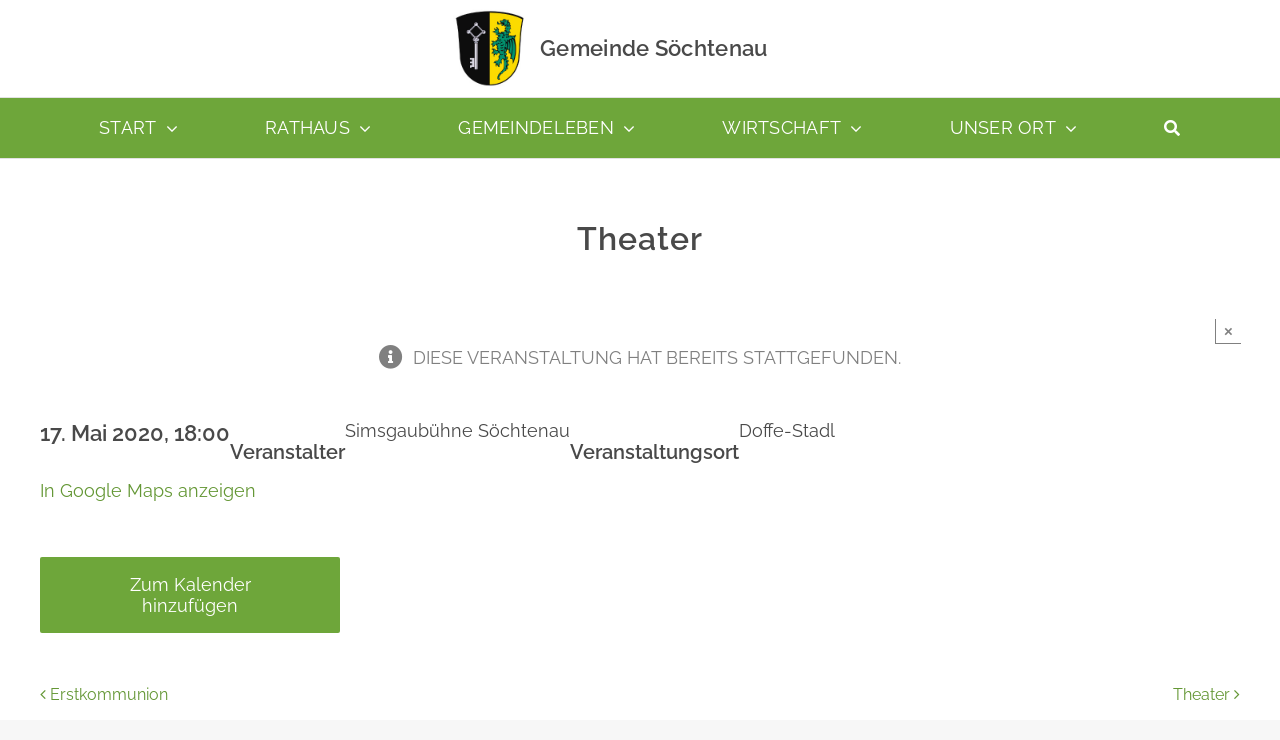

--- FILE ---
content_type: text/html; charset=UTF-8
request_url: https://soechtenau.de/veranstaltung/theater-3/
body_size: 17235
content:
<!DOCTYPE html>
<html class="avada-html-layout-wide avada-html-header-position-top" lang="de" prefix="og: http://ogp.me/ns# fb: http://ogp.me/ns/fb#">
<head>
	<meta http-equiv="X-UA-Compatible" content="IE=edge" />
	<meta http-equiv="Content-Type" content="text/html; charset=utf-8"/>
	<meta name="viewport" content="width=device-width, initial-scale=1" />
	<link rel='stylesheet' id='tribe-events-views-v2-bootstrap-datepicker-styles-css' href='https://soechtenau.de/wordpress/wp-content/plugins/the-events-calendar/vendor/bootstrap-datepicker/css/bootstrap-datepicker.standalone.min.css?ver=6.15.14' type='text/css' media='all' />
<link rel='stylesheet' id='tec-variables-skeleton-css' href='https://soechtenau.de/wordpress/wp-content/plugins/the-events-calendar/common/build/css/variables-skeleton.css?ver=6.10.1' type='text/css' media='all' />
<link rel='stylesheet' id='tribe-common-skeleton-style-css' href='https://soechtenau.de/wordpress/wp-content/plugins/the-events-calendar/common/build/css/common-skeleton.css?ver=6.10.1' type='text/css' media='all' />
<link rel='stylesheet' id='tribe-tooltipster-css-css' href='https://soechtenau.de/wordpress/wp-content/plugins/the-events-calendar/common/vendor/tooltipster/tooltipster.bundle.min.css?ver=6.10.1' type='text/css' media='all' />
<link rel='stylesheet' id='tribe-events-views-v2-skeleton-css' href='https://soechtenau.de/wordpress/wp-content/plugins/the-events-calendar/build/css/views-skeleton.css?ver=6.15.14' type='text/css' media='all' />
<link rel='stylesheet' id='tec-variables-full-css' href='https://soechtenau.de/wordpress/wp-content/plugins/the-events-calendar/common/build/css/variables-full.css?ver=6.10.1' type='text/css' media='all' />
<link rel='stylesheet' id='tribe-common-full-style-css' href='https://soechtenau.de/wordpress/wp-content/plugins/the-events-calendar/common/build/css/common-full.css?ver=6.10.1' type='text/css' media='all' />
<link rel='stylesheet' id='tribe-events-views-v2-full-css' href='https://soechtenau.de/wordpress/wp-content/plugins/the-events-calendar/build/css/views-full.css?ver=6.15.14' type='text/css' media='all' />
<link rel='stylesheet' id='tribe-events-views-v2-print-css' href='https://soechtenau.de/wordpress/wp-content/plugins/the-events-calendar/build/css/views-print.css?ver=6.15.14' type='text/css' media='print' />
<meta name='robots' content='index, follow, max-image-preview:large, max-snippet:-1, max-video-preview:-1' />
	<style>img:is([sizes="auto" i], [sizes^="auto," i]) { contain-intrinsic-size: 3000px 1500px }</style>
	<script type="text/javascript">
/* <![CDATA[ */
window.koko_analytics = {"url":"https:\/\/soechtenau.de\/wordpress\/koko-analytics-collect.php","site_url":"https:\/\/soechtenau.de","post_id":3715,"path":"\/veranstaltung\/theater-3\/","method":"none","use_cookie":false};
/* ]]> */
</script>

	<!-- This site is optimized with the Yoast SEO plugin v26.7 - https://yoast.com/wordpress/plugins/seo/ -->
	<title>Theater - Gemeinde Söchtenau</title>
	<link rel="canonical" href="https://soechtenau.de/veranstaltung/theater-3/" />
	<meta property="og:locale" content="de_DE" />
	<meta property="og:type" content="article" />
	<meta property="og:title" content="Theater - Gemeinde Söchtenau" />
	<meta property="og:url" content="https://soechtenau.de/veranstaltung/theater-3/" />
	<meta property="og:site_name" content="Gemeinde Söchtenau" />
	<meta property="article:modified_time" content="2019-12-19T09:15:49+00:00" />
	<meta name="twitter:card" content="summary_large_image" />
	<script type="application/ld+json" class="yoast-schema-graph">{"@context":"https://schema.org","@graph":[{"@type":"WebPage","@id":"https://soechtenau.de/veranstaltung/theater-3/","url":"https://soechtenau.de/veranstaltung/theater-3/","name":"Theater - Gemeinde Söchtenau","isPartOf":{"@id":"https://soechtenau.de/#website"},"datePublished":"2019-12-17T14:49:45+00:00","dateModified":"2019-12-19T09:15:49+00:00","breadcrumb":{"@id":"https://soechtenau.de/veranstaltung/theater-3/#breadcrumb"},"inLanguage":"de","potentialAction":[{"@type":"ReadAction","target":["https://soechtenau.de/veranstaltung/theater-3/"]}]},{"@type":"BreadcrumbList","@id":"https://soechtenau.de/veranstaltung/theater-3/#breadcrumb","itemListElement":[{"@type":"ListItem","position":1,"name":"Startseite","item":"https://soechtenau.de/"},{"@type":"ListItem","position":2,"name":"Veranstaltungen","item":"https://soechtenau.de/events/"},{"@type":"ListItem","position":3,"name":"Theater"}]},{"@type":"WebSite","@id":"https://soechtenau.de/#website","url":"https://soechtenau.de/","name":"Gemeinde Söchtenau","description":"","publisher":{"@id":"https://soechtenau.de/#organization"},"potentialAction":[{"@type":"SearchAction","target":{"@type":"EntryPoint","urlTemplate":"https://soechtenau.de/?s={search_term_string}"},"query-input":{"@type":"PropertyValueSpecification","valueRequired":true,"valueName":"search_term_string"}}],"inLanguage":"de"},{"@type":"Organization","@id":"https://soechtenau.de/#organization","name":"Gemeinde Söchtenau","url":"https://soechtenau.de/","logo":{"@type":"ImageObject","inLanguage":"de","@id":"https://soechtenau.de/#/schema/logo/image/","url":"https://soechtenau.de/wordpress/wp-content/uploads/2018/10/logo.jpg","contentUrl":"https://soechtenau.de/wordpress/wp-content/uploads/2018/10/logo.jpg","width":200,"height":212,"caption":"Gemeinde Söchtenau"},"image":{"@id":"https://soechtenau.de/#/schema/logo/image/"}},{"@type":"Event","name":"Theater","description":"","url":"https://soechtenau.de/veranstaltung/theater-3/","eventAttendanceMode":"https://schema.org/OfflineEventAttendanceMode","eventStatus":"https://schema.org/EventScheduled","startDate":"2020-05-17T18:00:00+02:00","endDate":"2020-05-17T18:00:00+02:00","location":{"@type":"Place","name":"Doffe-Stadl","description":"","url":"","address":{"@type":"PostalAddress","addressLocality":"Schwabering","addressRegion":"Bayern","postalCode":"83139","addressCountry":"Deutschland"},"telephone":"","sameAs":""},"organizer":{"@type":"Person","name":"Simsgaubühne Söchtenau","description":"","url":"","telephone":"","email":""},"@id":"https://soechtenau.de/veranstaltung/theater-3/#event","mainEntityOfPage":{"@id":"https://soechtenau.de/veranstaltung/theater-3/"}}]}</script>
	<!-- / Yoast SEO plugin. -->


<link rel="alternate" type="application/rss+xml" title="Gemeinde Söchtenau &raquo; Feed" href="https://soechtenau.de/feed/" />
<link rel="alternate" type="text/calendar" title="Gemeinde Söchtenau &raquo; iCal Feed" href="https://soechtenau.de/events/?ical=1" />
								<link rel="icon" href="https://soechtenau.de/wordpress/wp-content/uploads/2019/07/Favicon_Söchtenau.ico" type="image/x-icon" />
		
		
		
								
		<meta property="og:locale" content="de_DE"/>
		<meta property="og:type" content="article"/>
		<meta property="og:site_name" content="Gemeinde Söchtenau"/>
		<meta property="og:title" content="Theater - Gemeinde Söchtenau"/>
				<meta property="og:url" content="https://soechtenau.de/veranstaltung/theater-3/"/>
													<meta property="article:modified_time" content="2019-12-19T09:15:49+01:00"/>
											<link rel='stylesheet' id='tribe-events-v2-single-skeleton-css' href='https://soechtenau.de/wordpress/wp-content/plugins/the-events-calendar/build/css/tribe-events-single-skeleton.css?ver=6.15.14' type='text/css' media='all' />
<link rel='stylesheet' id='tribe-events-v2-single-skeleton-full-css' href='https://soechtenau.de/wordpress/wp-content/plugins/the-events-calendar/build/css/tribe-events-single-full.css?ver=6.15.14' type='text/css' media='all' />
<link rel='stylesheet' id='contact-form-7-css' href='https://soechtenau.de/wordpress/wp-content/plugins/contact-form-7/includes/css/styles.css?ver=6.1.4' type='text/css' media='all' />
<link rel='stylesheet' id='bookly-ladda.min.css-css' href='https://soechtenau.de/wordpress/wp-content/plugins/bookly-responsive-appointment-booking-tool/frontend/resources/css/ladda.min.css?ver=26.4' type='text/css' media='all' />
<link rel='stylesheet' id='bookly-tailwind.css-css' href='https://soechtenau.de/wordpress/wp-content/plugins/bookly-responsive-appointment-booking-tool/backend/resources/tailwind/tailwind.css?ver=26.4' type='text/css' media='all' />
<link rel='stylesheet' id='bookly-modern-booking-form-calendar.css-css' href='https://soechtenau.de/wordpress/wp-content/plugins/bookly-responsive-appointment-booking-tool/frontend/resources/css/modern-booking-form-calendar.css?ver=26.4' type='text/css' media='all' />
<link rel='stylesheet' id='bookly-bootstrap-icons.min.css-css' href='https://soechtenau.de/wordpress/wp-content/plugins/bookly-responsive-appointment-booking-tool/frontend/resources/css/bootstrap-icons.min.css?ver=26.4' type='text/css' media='all' />
<link rel='stylesheet' id='bookly-bookly-main.css-css' href='https://soechtenau.de/wordpress/wp-content/plugins/bookly-responsive-appointment-booking-tool/frontend/resources/css/bookly-main.css?ver=26.4' type='text/css' media='all' />
<link rel='stylesheet' id='bookly-bootstrap.min.css-css' href='https://soechtenau.de/wordpress/wp-content/plugins/bookly-responsive-appointment-booking-tool/backend/resources/bootstrap/css/bootstrap.min.css?ver=26.4' type='text/css' media='all' />
<link rel='stylesheet' id='bookly-customer-profile.css-css' href='https://soechtenau.de/wordpress/wp-content/plugins/bookly-addon-pro/frontend/modules/customer_profile/resources/css/customer-profile.css?ver=9.2' type='text/css' media='all' />
<link rel='stylesheet' id='child-style-css' href='https://soechtenau.de/wordpress/wp-content/themes/Avada-Child-Theme/style.css?ver=6.8.3' type='text/css' media='all' />
<link rel='stylesheet' id='fusion-dynamic-css-css' href='https://soechtenau.de/wordpress/wp-content/uploads/fusion-styles/e229b43f9fbed24f9281f2da64dc6a77.min.css?ver=3.14.2' type='text/css' media='all' />
<script type="text/javascript" src="https://soechtenau.de/wordpress/wp-includes/js/jquery/jquery.min.js?ver=3.7.1" id="jquery-core-js"></script>
<script type="text/javascript" src="https://soechtenau.de/wordpress/wp-content/plugins/the-events-calendar/common/build/js/tribe-common.js?ver=9c44e11f3503a33e9540" id="tribe-common-js"></script>
<script type="text/javascript" src="https://soechtenau.de/wordpress/wp-content/plugins/the-events-calendar/build/js/views/breakpoints.js?ver=4208de2df2852e0b91ec" id="tribe-events-views-v2-breakpoints-js"></script>
<script type="text/javascript" src="https://soechtenau.de/wordpress/wp-includes/js/dist/hooks.min.js?ver=4d63a3d491d11ffd8ac6" id="wp-hooks-js"></script>
<script type="text/javascript" id="say-what-js-js-extra">
/* <![CDATA[ */
var say_what_data = {"replacements":{"the-events-calendar|iCal Export|":"In iCal importieren","the-events-calendar|Google Calendar|":"Google Kalender","WPBDM|View All Listings|":"Alle Firmen anzeigen","WPBDM|Search|search":"Suchen","WPBDM|Find a listing|templates":"Detaillierte Suche","WPBDM|Find listings for <keywords>|main box":" ","WPBDM|Directory|":"Branchen anzeigen","WPBDM|No listings found.|templates":"Kein Eintrag gefunden","WPBDM|Search Results|search":"Suchergebnisse","WPBDM|Find Listings|main box":"Firma suchen","WPBDM|Finde Inserate f\u00fcr <Stichw\u00f6rter>|main box":"test","WPBDM|Address|":"Adresse","Avada|For privacy reasons %s needs your permission to be loaded.|":"Google Maps Anfahrtskarte - Mit dem Laden dieser Karte akzeptieren Sie die Datenschutzbestimmungen von Google.","Avada|For more details, please see our %s.|":"Mehr Informationen finden Sie in unserer %s.","Avada|I Accept|":"Karte anzeigen","bookly|Cancel|":"Abbrechen"}};
/* ]]> */
</script>
<script type="text/javascript" src="https://soechtenau.de/wordpress/wp-content/plugins/say-what/assets/build/frontend.js?ver=fd31684c45e4d85aeb4e" id="say-what-js-js"></script>
<script type="text/javascript" src="https://soechtenau.de/wordpress/wp-content/plugins/bookly-responsive-appointment-booking-tool/frontend/resources/js/spin.min.js?ver=26.4" id="bookly-spin.min.js-js"></script>
<script type="text/javascript" id="bookly-globals-js-extra">
/* <![CDATA[ */
var BooklyL10nGlobal = {"csrf_token":"9e3d8ccb5c","ajax_url_backend":"https:\/\/soechtenau.de\/wordpress\/wp-admin\/admin-ajax.php","ajax_url_frontend":"https:\/\/soechtenau.de\/wordpress\/wp-admin\/admin-ajax.php","mjsTimeFormat":"HH:mm","datePicker":{"format":"D. MMMM YYYY","monthNames":["Januar","Februar","M\u00e4rz","April","Mai","Juni","Juli","August","September","Oktober","November","Dezember"],"daysOfWeek":["So.","Mo.","Di.","Mi.","Do.","Fr.","Sa."],"firstDay":1,"monthNamesShort":["Jan.","Feb.","M\u00e4rz","Apr.","Mai","Juni","Juli","Aug.","Sep.","Okt.","Nov.","Dez."],"dayNames":["Sonntag","Montag","Dienstag","Mittwoch","Donnerstag","Freitag","Samstag"],"dayNamesShort":["So.","Mo.","Di.","Mi.","Do.","Fr.","Sa."],"meridiem":{"am":"a.m.","pm":"p.m.","AM":"a.m.","PM":"p.m."}},"dateRange":{"format":"D. MMMM YYYY","applyLabel":"Anwenden","cancelLabel":"Abbrechen","fromLabel":"von","toLabel":"bis","customRangeLabel":"Benutzerdefinierter Bereich","tomorrow":"Morgen","today":"Heute","anyTime":"Jederzeit","yesterday":"Gestern","last_7":"Letzten 7 Tage","last_30":"Letzten 30 Tage","next_7":"N\u00e4chste 7 Tage","next_30":"N\u00e4chste 30 Tage","thisMonth":"Dieser Monat","nextMonth":"N\u00e4chster Monat","lastMonth":"Letzter Monat","firstDay":1},"l10n":{"apply":"Anwenden","cancel":"Abbrechen","areYouSure":"Sind Sie sicher?"},"addons":["pro","custom-fields"],"cloud_products":"","data":{}};
/* ]]> */
</script>
<script type="text/javascript" src="https://soechtenau.de/wordpress/wp-content/plugins/bookly-responsive-appointment-booking-tool/frontend/resources/js/ladda.min.js?ver=26.4" id="bookly-ladda.min.js-js"></script>
<script type="text/javascript" src="https://soechtenau.de/wordpress/wp-content/plugins/bookly-responsive-appointment-booking-tool/backend/resources/js/moment.min.js?ver=26.4" id="bookly-moment.min.js-js"></script>
<script type="text/javascript" src="https://soechtenau.de/wordpress/wp-content/plugins/bookly-responsive-appointment-booking-tool/frontend/resources/js/hammer.min.js?ver=26.4" id="bookly-hammer.min.js-js"></script>
<script type="text/javascript" src="https://soechtenau.de/wordpress/wp-content/plugins/bookly-responsive-appointment-booking-tool/frontend/resources/js/jquery.hammer.min.js?ver=26.4" id="bookly-jquery.hammer.min.js-js"></script>
<script type="text/javascript" src="https://soechtenau.de/wordpress/wp-content/plugins/bookly-responsive-appointment-booking-tool/frontend/resources/js/qrcode.js?ver=26.4" id="bookly-qrcode.js-js"></script>
<script type="text/javascript" id="bookly-bookly.min.js-js-extra">
/* <![CDATA[ */
var BooklyL10n = {"ajaxurl":"https:\/\/soechtenau.de\/wordpress\/wp-admin\/admin-ajax.php","csrf_token":"9e3d8ccb5c","months":["Januar","Februar","M\u00e4rz","April","Mai","Juni","Juli","August","September","Oktober","November","Dezember"],"days":["Sonntag","Montag","Dienstag","Mittwoch","Donnerstag","Freitag","Samstag"],"daysShort":["So.","Mo.","Di.","Mi.","Do.","Fr.","Sa."],"monthsShort":["Jan.","Feb.","M\u00e4rz","Apr.","Mai","Juni","Juli","Aug.","Sep.","Okt.","Nov.","Dez."],"show_more":"Mehr anzeigen","sessionHasExpired":"Ihre Sitzung ist abgelaufen. Bitte dr\u00fccken Sie \"Ok\", um die Seite zu aktualisieren."};
/* ]]> */
</script>
<script type="text/javascript" src="https://soechtenau.de/wordpress/wp-content/plugins/bookly-responsive-appointment-booking-tool/frontend/resources/js/bookly.min.js?ver=26.4" id="bookly-bookly.min.js-js"></script>
<script type="text/javascript" id="bookly-customer-profile.js-js-extra">
/* <![CDATA[ */
var BooklyCustomerProfileL10n = {"csrf_token":"9e3d8ccb5c","show_more":"Mehr anzeigen"};
/* ]]> */
</script>
<script type="text/javascript" src="https://soechtenau.de/wordpress/wp-content/plugins/bookly-addon-pro/frontend/modules/customer_profile/resources/js/customer-profile.js?ver=9.2" id="bookly-customer-profile.js-js"></script>
<link rel="https://api.w.org/" href="https://soechtenau.de/wp-json/" /><link rel="alternate" title="JSON" type="application/json" href="https://soechtenau.de/wp-json/wp/v2/tribe_events/3715" /><link rel="EditURI" type="application/rsd+xml" title="RSD" href="https://soechtenau.de/wordpress/xmlrpc.php?rsd" />
<meta name="generator" content="WordPress 6.8.3" />
<link rel='shortlink' href='https://soechtenau.de/?p=3715' />
<link rel="alternate" title="oEmbed (JSON)" type="application/json+oembed" href="https://soechtenau.de/wp-json/oembed/1.0/embed?url=https%3A%2F%2Fsoechtenau.de%2Fveranstaltung%2Ftheater-3%2F" />
<link rel="alternate" title="oEmbed (XML)" type="text/xml+oembed" href="https://soechtenau.de/wp-json/oembed/1.0/embed?url=https%3A%2F%2Fsoechtenau.de%2Fveranstaltung%2Ftheater-3%2F&#038;format=xml" />
<script type="text/javascript">//<![CDATA[
  function external_links_in_new_windows_loop() {
    if (!document.links) {
      document.links = document.getElementsByTagName('a');
    }
    var change_link = false;
    var force = '';
    var ignore = '';

    for (var t=0; t<document.links.length; t++) {
      var all_links = document.links[t];
      change_link = false;
      
      if(document.links[t].hasAttribute('onClick') == false) {
        // forced if the address starts with http (or also https), but does not link to the current domain
        if(all_links.href.search(/^http/) != -1 && all_links.href.search('soechtenau.de') == -1 && all_links.href.search(/^#/) == -1) {
          // console.log('Changed ' + all_links.href);
          change_link = true;
        }
          
        if(force != '' && all_links.href.search(force) != -1) {
          // forced
          // console.log('force ' + all_links.href);
          change_link = true;
        }
        
        if(ignore != '' && all_links.href.search(ignore) != -1) {
          // console.log('ignore ' + all_links.href);
          // ignored
          change_link = false;
        }

        if(change_link == true) {
          // console.log('Changed ' + all_links.href);
          document.links[t].setAttribute('onClick', 'javascript:window.open(\'' + all_links.href.replace(/'/g, '') + '\', \'_blank\', \'noopener\'); return false;');
          document.links[t].removeAttribute('target');
        }
      }
    }
  }
  
  // Load
  function external_links_in_new_windows_load(func)
  {  
    var oldonload = window.onload;
    if (typeof window.onload != 'function'){
      window.onload = func;
    } else {
      window.onload = function(){
        oldonload();
        func();
      }
    }
  }

  external_links_in_new_windows_load(external_links_in_new_windows_loop);
  //]]></script>

<meta name="tec-api-version" content="v1"><meta name="tec-api-origin" content="https://soechtenau.de"><link rel="alternate" href="https://soechtenau.de/wp-json/tribe/events/v1/events/3715" /><style type="text/css" id="css-fb-visibility">@media screen and (max-width: 640px){.fusion-no-small-visibility{display:none !important;}body .sm-text-align-center{text-align:center !important;}body .sm-text-align-left{text-align:left !important;}body .sm-text-align-right{text-align:right !important;}body .sm-flex-align-center{justify-content:center !important;}body .sm-flex-align-flex-start{justify-content:flex-start !important;}body .sm-flex-align-flex-end{justify-content:flex-end !important;}body .sm-mx-auto{margin-left:auto !important;margin-right:auto !important;}body .sm-ml-auto{margin-left:auto !important;}body .sm-mr-auto{margin-right:auto !important;}body .fusion-absolute-position-small{position:absolute;top:auto;width:100%;}.awb-sticky.awb-sticky-small{ position: sticky; top: var(--awb-sticky-offset,0); }}@media screen and (min-width: 641px) and (max-width: 1050px){.fusion-no-medium-visibility{display:none !important;}body .md-text-align-center{text-align:center !important;}body .md-text-align-left{text-align:left !important;}body .md-text-align-right{text-align:right !important;}body .md-flex-align-center{justify-content:center !important;}body .md-flex-align-flex-start{justify-content:flex-start !important;}body .md-flex-align-flex-end{justify-content:flex-end !important;}body .md-mx-auto{margin-left:auto !important;margin-right:auto !important;}body .md-ml-auto{margin-left:auto !important;}body .md-mr-auto{margin-right:auto !important;}body .fusion-absolute-position-medium{position:absolute;top:auto;width:100%;}.awb-sticky.awb-sticky-medium{ position: sticky; top: var(--awb-sticky-offset,0); }}@media screen and (min-width: 1051px){.fusion-no-large-visibility{display:none !important;}body .lg-text-align-center{text-align:center !important;}body .lg-text-align-left{text-align:left !important;}body .lg-text-align-right{text-align:right !important;}body .lg-flex-align-center{justify-content:center !important;}body .lg-flex-align-flex-start{justify-content:flex-start !important;}body .lg-flex-align-flex-end{justify-content:flex-end !important;}body .lg-mx-auto{margin-left:auto !important;margin-right:auto !important;}body .lg-ml-auto{margin-left:auto !important;}body .lg-mr-auto{margin-right:auto !important;}body .fusion-absolute-position-large{position:absolute;top:auto;width:100%;}.awb-sticky.awb-sticky-large{ position: sticky; top: var(--awb-sticky-offset,0); }}</style>		<script type="text/javascript">
			var doc = document.documentElement;
			doc.setAttribute( 'data-useragent', navigator.userAgent );
		</script>
		
	</head>

<body class="wp-singular tribe_events-template-default single single-tribe_events postid-3715 wp-theme-Avada wp-child-theme-Avada-Child-Theme tribe-no-js page-template-avada-child tribe-filter-live fusion-image-hovers fusion-pagination-sizing fusion-button_type-flat fusion-button_span-no fusion-button_gradient-linear avada-image-rollover-circle-yes avada-image-rollover-no fusion-body ltr fusion-sticky-header no-tablet-sticky-header no-mobile-sticky-header no-mobile-slidingbar no-desktop-totop no-mobile-totop fusion-disable-outline fusion-sub-menu-fade mobile-logo-pos-center layout-wide-mode avada-has-boxed-modal-shadow-hard layout-scroll-offset-full avada-has-zero-margin-offset-top fusion-top-header menu-text-align-center mobile-menu-design-modern fusion-show-pagination-text fusion-header-layout-v4 avada-responsive avada-footer-fx-none avada-menu-highlight-style-arrow fusion-search-form-classic fusion-main-menu-search-dropdown fusion-avatar-square avada-dropdown-styles avada-blog-layout-grid avada-blog-archive-layout-grid avada-ec-meta-layout-disabled avada-header-shadow-yes avada-menu-icon-position-left avada-has-megamenu-shadow avada-has-mobile-menu-search avada-has-main-nav-search-icon avada-has-titlebar-bar_and_content avada-has-pagination-padding avada-flyout-menu-direction-fade avada-ec-views-v2 events-single tribe-events-style-full tribe-events-style-theme" data-awb-post-id="0">
		<a class="skip-link screen-reader-text" href="#content">Zum Inhalt springen</a>

	<div id="boxed-wrapper">
		
		<div id="wrapper" class="fusion-wrapper">
			<div id="home" style="position:relative;top:-1px;"></div>
												<div class="fusion-tb-header"><div class="fusion-fullwidth fullwidth-box fusion-builder-row-1 fusion-flex-container nonhundred-percent-fullwidth non-hundred-percent-height-scrolling fusion-no-small-visibility fusion-no-medium-visibility" style="--link_hover_color: var(--awb-color1);--link_color: var(--awb-color1);--awb-border-radius-top-left:0px;--awb-border-radius-top-right:0px;--awb-border-radius-bottom-right:0px;--awb-border-radius-bottom-left:0px;--awb-padding-top:2px;--awb-padding-right:30px;--awb-padding-bottom:2px;--awb-padding-left:30px;--awb-padding-top-small:30px;--awb-padding-bottom-small:30px;--awb-background-color:#ffffff;--awb-flex-wrap:wrap;" ><div class="fusion-builder-row fusion-row fusion-flex-align-items-center fusion-flex-justify-content-center fusion-flex-content-wrap" style="max-width:calc( 1200px + 0px );margin-left: calc(-0px / 2 );margin-right: calc(-0px / 2 );"><div class="fusion-layout-column fusion_builder_column fusion-builder-column-0 fusion_builder_column_1_6 1_6 fusion-flex-column" style="--awb-bg-size:cover;--awb-width-large:16.666666666667%;--awb-margin-top-large:0px;--awb-spacing-right-large:10px;--awb-margin-bottom-large:0px;--awb-spacing-left-large:0px;--awb-width-medium:100%;--awb-order-medium:0;--awb-spacing-right-medium:0px;--awb-spacing-left-medium:0px;--awb-width-small:100%;--awb-order-small:0;--awb-spacing-right-small:10px;--awb-margin-bottom-small:0px;--awb-spacing-left-small:0px;"><div class="fusion-column-wrapper fusion-column-has-shadow fusion-flex-justify-content-center fusion-content-layout-column"><div class="fusion-image-element " style="text-align:right;--awb-max-width:80px;--awb-caption-title-font-family:var(--h2_typography-font-family);--awb-caption-title-font-weight:var(--h2_typography-font-weight);--awb-caption-title-font-style:var(--h2_typography-font-style);--awb-caption-title-size:var(--h2_typography-font-size);--awb-caption-title-transform:var(--h2_typography-text-transform);--awb-caption-title-line-height:var(--h2_typography-line-height);--awb-caption-title-letter-spacing:var(--h2_typography-letter-spacing);"><span class=" fusion-imageframe imageframe-none imageframe-1 hover-type-none"><a class="fusion-no-lightbox" href="https://soechtenau.de/" target="_self" aria-label="logo"><img decoding="async" width="200" height="212" src="https://soechtenau.de/wordpress/wp-content/uploads/2018/10/logo.jpg" alt class="img-responsive wp-image-161 disable-lazyload"/></a></span></div></div></div><div class="fusion-layout-column fusion_builder_column fusion-builder-column-1 fusion_builder_column_1_3 1_3 fusion-flex-column" style="--awb-bg-size:cover;--awb-width-large:33.333333333333%;--awb-margin-top-large:0px;--awb-spacing-right-large:0px;--awb-margin-bottom-large:0px;--awb-spacing-left-large:0px;--awb-width-medium:100%;--awb-order-medium:0;--awb-spacing-right-medium:0px;--awb-spacing-left-medium:0px;--awb-width-small:100%;--awb-order-small:0;--awb-spacing-right-small:0px;--awb-margin-bottom-small:0px;--awb-spacing-left-small:0px;"><div class="fusion-column-wrapper fusion-column-has-shadow fusion-flex-justify-content-center fusion-content-layout-column"><div class="fusion-title title fusion-title-1 fusion-sep-none fusion-title-text fusion-title-size-three" style="--awb-font-size:22px;"><h3 class="fusion-title-heading title-heading-left fusion-responsive-typography-calculated" style="margin:0;letter-spacing:0.3px;font-size:1em;--fontSize:22;--minFontSize:22;line-height:1.5;"><a href="https://soechtenau.de/" class="awb-custom-text-color awb-custom-text-hover-color" target="_self">Gemeinde Söchtenau</a></h3></div></div></div></div></div><div class="fusion-fullwidth fullwidth-box fusion-builder-row-2 fusion-flex-container nonhundred-percent-fullwidth non-hundred-percent-height-scrolling fusion-sticky-container" style="--awb-border-sizes-top:1px;--awb-border-sizes-bottom:1px;--awb-border-color:#e2e2e2;--awb-border-radius-top-left:0px;--awb-border-radius-top-right:0px;--awb-border-radius-bottom-right:0px;--awb-border-radius-bottom-left:0px;--awb-padding-top:0px;--awb-padding-bottom:0px;--awb-padding-right-small:10px;--awb-padding-left-small:10px;--awb-background-color:#6ea63a;--awb-background-color-medium:var(--awb-color2);--awb-sticky-background-color:#6ea63a !important;--awb-flex-wrap:wrap;" data-transition-offset="0" data-scroll-offset="0" data-sticky-large-visibility="1" ><div class="fusion-builder-row fusion-row fusion-flex-align-items-stretch fusion-flex-justify-content-space-between fusion-flex-content-wrap" style="max-width:calc( 1200px + 0px );margin-left: calc(-0px / 2 );margin-right: calc(-0px / 2 );"><div class="fusion-layout-column fusion_builder_column fusion-builder-column-2 fusion_builder_column_1_2 1_2 fusion-flex-column fusion-no-large-visibility" style="--awb-bg-size:cover;--awb-width-large:50%;--awb-margin-top-large:0px;--awb-spacing-right-large:0px;--awb-margin-bottom-large:0px;--awb-spacing-left-large:0px;--awb-width-medium:12%;--awb-order-medium:0;--awb-spacing-right-medium:0px;--awb-spacing-left-medium:0px;--awb-width-small:16%;--awb-order-small:0;--awb-spacing-right-small:0px;--awb-margin-bottom-small:0px;--awb-spacing-left-small:0px;"><div class="fusion-column-wrapper fusion-column-has-shadow fusion-flex-justify-content-center fusion-content-layout-column"><div class="fusion-image-element sm-text-align-right" style="text-align:center;--awb-max-width:80px;--awb-caption-title-font-family:var(--h2_typography-font-family);--awb-caption-title-font-weight:var(--h2_typography-font-weight);--awb-caption-title-font-style:var(--h2_typography-font-style);--awb-caption-title-size:var(--h2_typography-font-size);--awb-caption-title-transform:var(--h2_typography-text-transform);--awb-caption-title-line-height:var(--h2_typography-line-height);--awb-caption-title-letter-spacing:var(--h2_typography-letter-spacing);"><span class=" fusion-imageframe imageframe-none imageframe-2 hover-type-none"><a class="fusion-no-lightbox" href="https://soechtenau.de/" target="_self" aria-label="logo"><img decoding="async" width="200" height="212" src="https://soechtenau.de/wordpress/wp-content/uploads/2018/10/logo.jpg" alt class="img-responsive wp-image-161 disable-lazyload"/></a></span></div></div></div><div class="fusion-layout-column fusion_builder_column fusion-builder-column-3 fusion_builder_column_1_2 1_2 fusion-flex-column fusion-no-large-visibility" style="--awb-bg-size:cover;--awb-width-large:50%;--awb-margin-top-large:0px;--awb-spacing-right-large:0px;--awb-margin-bottom-large:0px;--awb-spacing-left-large:0px;--awb-width-medium:68%;--awb-order-medium:0;--awb-spacing-right-medium:0px;--awb-spacing-left-medium:0px;--awb-width-small:56%;--awb-order-small:0;--awb-spacing-right-small:0px;--awb-margin-bottom-small:0px;--awb-spacing-left-small:0px;"><div class="fusion-column-wrapper fusion-column-has-shadow fusion-flex-justify-content-center fusion-content-layout-column"><div class="fusion-title title fusion-title-2 fusion-sep-none fusion-title-text fusion-title-size-paragraph" style="--awb-margin-bottom-small:0px;--awb-margin-top-medium:0px;--awb-margin-bottom-medium:0px;--awb-link-color:var(--awb-color1);--awb-font-size:18px;"><p class="fusion-title-heading title-heading-left title-heading-tag fusion-responsive-typography-calculated" style="font-family:var(--awb-typography2-font-family);font-weight:var(--awb-typography2-font-weight);font-style:var(--awb-typography2-font-style);margin:0;letter-spacing:var(--awb-typography2-letter-spacing);text-transform:var(--awb-typography2-text-transform);font-size:1em;--fontSize:18;--minFontSize:18;line-height:var(--awb-typography2-line-height);"><a href="https://soechtenau.de/" class="awb-custom-text-color awb-custom-text-hover-color" target="_self">Gemeinde Söchtenau</a></p></div></div></div><div class="fusion-layout-column fusion_builder_column fusion-builder-column-4 fusion_builder_column_1_1 1_1 fusion-flex-column fusion-no-large-visibility" style="--awb-padding-top-small:15px;--awb-padding-bottom-small:15px;--awb-bg-size:cover;--awb-width-large:100%;--awb-margin-top-large:0px;--awb-spacing-right-large:0px;--awb-margin-bottom-large:0px;--awb-spacing-left-large:0px;--awb-width-medium:10%;--awb-order-medium:0;--awb-spacing-right-medium:0px;--awb-spacing-left-medium:0px;--awb-width-small:14%;--awb-order-small:0;--awb-spacing-right-small:0px;--awb-spacing-left-small:0px;"><div class="fusion-column-wrapper fusion-column-has-shadow fusion-flex-justify-content-center fusion-content-layout-column"><nav class="awb-menu awb-menu_row awb-menu_em-hover mobile-mode-collapse-to-button awb-menu_icons-left awb-menu_dc-yes mobile-trigger-fullwidth-off awb-menu_mobile-toggle awb-menu_indent-left mobile-size-full-absolute loading mega-menu-loading awb-menu_desktop awb-menu_dropdown awb-menu_expand-right awb-menu_transition-opacity" style="--awb-font-size:18px;--awb-line-height:var(--awb-typography4-line-height);--awb-text-transform:var(--awb-typography4-text-transform);--awb-min-height:60px;--awb-justify-content:flex-end;--awb-items-padding-right:0px;--awb-items-padding-left:0px;--awb-color:#6ea63a;--awb-letter-spacing:var(--awb-typography4-letter-spacing);--awb-active-color:var(--awb-color5);--awb-submenu-color:var(--awb-color1);--awb-submenu-sep-color:rgba(0,0,0,0);--awb-submenu-items-padding-top:8px;--awb-submenu-items-padding-bottom:7px;--awb-submenu-border-radius-top-left:0px;--awb-submenu-border-radius-top-right:0px;--awb-submenu-border-radius-bottom-right:6px;--awb-submenu-border-radius-bottom-left:6px;--awb-submenu-active-bg:#f2f3f4;--awb-submenu-active-color:var(--awb-color5);--awb-submenu-font-size:17px;--awb-submenu-text-transform:var(--awb-typography4-text-transform);--awb-submenu-line-height:var(--awb-typography4-line-height);--awb-submenu-letter-spacing:var(--awb-typography4-letter-spacing);--awb-icons-size:24;--awb-icons-color:#6ea63a;--awb-icons-hover-color:var(--awb-color5);--awb-main-justify-content:flex-start;--awb-mobile-nav-button-align-hor:flex-end;--awb-mobile-color:var(--awb-color1);--awb-mobile-nav-items-height:48;--awb-mobile-active-bg:#f2f3f4;--awb-mobile-active-color:var(--awb-color5);--awb-mobile-trigger-font-size:36px;--awb-trigger-padding-right:0px;--awb-trigger-padding-left:0px;--awb-mobile-trigger-color:var(--awb-color5);--awb-mobile-trigger-background-color:rgba(255,255,255,0);--awb-mobile-sep-color:#e5e5e5;--awb-mobile-justify:flex-start;--awb-mobile-caret-left:auto;--awb-mobile-caret-right:0;--awb-box-shadow:0px 3px 10px 0px rgba(0,0,0,0.15);;--awb-fusion-font-family-typography:var(--awb-typography4-font-family);--awb-fusion-font-weight-typography:var(--awb-typography4-font-weight);--awb-fusion-font-style-typography:var(--awb-typography4-font-style);--awb-fusion-font-family-submenu-typography:var(--awb-typography4-font-family);--awb-fusion-font-weight-submenu-typography:var(--awb-typography4-font-weight);--awb-fusion-font-style-submenu-typography:var(--awb-typography4-font-style);--awb-fusion-font-family-mobile-typography:inherit;--awb-fusion-font-style-mobile-typography:normal;--awb-fusion-font-weight-mobile-typography:400;" aria-label="Search-Eintrag" data-breakpoint="0" data-count="0" data-transition-type="left" data-transition-time="300" data-expand="right"><ul id="menu-search-eintrag" class="fusion-menu awb-menu__main-ul awb-menu__main-ul_row"><li  id="menu-item-10066"  class="menu-item menu-item-type-custom menu-item-object-custom menu-item-has-children custom-menu-search awb-menu__li_search-dropdown menu-item-10066 awb-menu__li awb-menu__main-li awb-menu__main-li_regular"  data-item-id="10066"><span class="awb-menu__main-background-default awb-menu__main-background-default_left"></span><span class="awb-menu__main-background-active awb-menu__main-background-active_left"></span><a class="awb-menu__main-a awb-menu__main-a_regular fusion-main-menu-icon awb-menu__main-a_icon-only" href="#" aria-label="Suche" data-title="Suche" title="Suche"><span class="awb-menu__i awb-menu__i_main"><i class="glyphicon fa-search fas" aria-hidden="true"></i></span></a><button type="button" aria-label="Expand Search" aria-expanded="false" class="awb-menu__open-nav-submenu_mobile awb-menu__open-nav-submenu_main"></button><ul class="awb-menu__sub-ul awb-menu__sub-ul_main fusion-menu-searchform-dropdown"><li class="awb-menu__sub-li">		<form role="search" class="searchform fusion-search-form  fusion-search-form-classic" method="get" action="https://soechtenau.de/">
			<div class="fusion-search-form-content">

				
				<div class="fusion-search-field search-field">
					<label><span class="screen-reader-text">Suche nach:</span>
													<input type="search" value="" name="s" class="s" placeholder="Suchen..." required aria-required="true" aria-label="Suchen..."/>
											</label>
				</div>
				<div class="fusion-search-button search-button">
					<input type="submit" class="fusion-search-submit searchsubmit" aria-label="Suche" value="&#xf002;" />
									</div>

				
			</div>


			
		</form>
		</li></ul></li></ul></nav></div></div><div class="fusion-layout-column fusion_builder_column fusion-builder-column-5 fusion_builder_column_1_1 1_1 fusion-flex-column" style="--awb-padding-top-small:15px;--awb-padding-bottom-small:15px;--awb-bg-size:cover;--awb-width-large:100%;--awb-margin-top-large:0px;--awb-spacing-right-large:0px;--awb-margin-bottom-large:0px;--awb-spacing-left-large:0px;--awb-width-medium:10%;--awb-order-medium:0;--awb-spacing-right-medium:0px;--awb-spacing-left-medium:0px;--awb-width-small:14%;--awb-order-small:0;--awb-spacing-right-small:0px;--awb-spacing-left-small:0px;"><div class="fusion-column-wrapper fusion-column-has-shadow fusion-flex-justify-content-center fusion-content-layout-column"><nav class="awb-menu awb-menu_row awb-menu_em-hover mobile-mode-collapse-to-button awb-menu_icons-left awb-menu_dc-yes mobile-trigger-fullwidth-off awb-menu_mobile-accordion awb-menu_indent-left mobile-size-full-absolute loading mega-menu-loading awb-menu_desktop awb-menu_dropdown awb-menu_expand-right awb-menu_transition-opacity" style="--awb-font-size:18px;--awb-line-height:var(--awb-typography4-line-height);--awb-text-transform:var(--awb-typography4-text-transform);--awb-min-height:60px;--awb-justify-content:space-evenly;--awb-items-padding-right:28px;--awb-items-padding-left:28px;--awb-color:var(--awb-color2);--awb-letter-spacing:var(--awb-typography4-letter-spacing);--awb-active-color:var(--awb-color2);--awb-active-bg:var(--awb-color7);--awb-submenu-color:var(--awb-color1);--awb-submenu-sep-color:rgba(0,0,0,0);--awb-submenu-items-padding-top:8px;--awb-submenu-border-radius-top-left:0px;--awb-submenu-border-radius-top-right:0px;--awb-submenu-border-radius-bottom-right:6px;--awb-submenu-border-radius-bottom-left:6px;--awb-submenu-active-bg:#f2f3f4;--awb-submenu-active-color:var(--awb-color6);--awb-submenu-font-size:17px;--awb-submenu-text-transform:var(--awb-typography4-text-transform);--awb-submenu-line-height:var(--awb-typography4-line-height);--awb-submenu-letter-spacing:var(--awb-typography4-letter-spacing);--awb-icons-color:var(--awb-color2);--awb-icons-hover-color:var(--awb-color2);--awb-main-justify-content:flex-start;--awb-mobile-nav-button-align-hor:center;--awb-mobile-color:var(--awb-color1);--awb-mobile-nav-items-height:48;--awb-mobile-active-bg:#f2f3f4;--awb-mobile-active-color:#6ea63a;--awb-mobile-trigger-font-size:30px;--awb-trigger-padding-right:0px;--awb-trigger-padding-left:0px;--awb-mobile-trigger-color:#6ea63a;--awb-mobile-trigger-background-color:rgba(255,255,255,0);--awb-mobile-nav-trigger-bottom-margin:15px;--awb-mobile-sep-color:#e5e5e5;--awb-mobile-justify:flex-start;--awb-mobile-caret-left:auto;--awb-mobile-caret-right:0;--awb-box-shadow:0px 3px 10px 0px rgba(0,0,0,0.25);;--awb-fusion-font-family-typography:var(--awb-typography4-font-family);--awb-fusion-font-weight-typography:var(--awb-typography4-font-weight);--awb-fusion-font-style-typography:var(--awb-typography4-font-style);--awb-fusion-font-family-submenu-typography:var(--awb-typography4-font-family);--awb-fusion-font-weight-submenu-typography:var(--awb-typography4-font-weight);--awb-fusion-font-style-submenu-typography:var(--awb-typography4-font-style);--awb-fusion-font-family-mobile-typography:inherit;--awb-fusion-font-style-mobile-typography:normal;--awb-fusion-font-weight-mobile-typography:400;" aria-label="Hauptmenü NEU" data-breakpoint="1050" data-count="1" data-transition-type="left" data-transition-time="300" data-expand="right"><button type="button" class="awb-menu__m-toggle awb-menu__m-toggle_no-text" aria-expanded="false" aria-controls="menu-hauptmenue-neu"><span class="awb-menu__m-toggle-inner"><span class="collapsed-nav-text"><span class="screen-reader-text">Toggle Navigation</span></span><span class="awb-menu__m-collapse-icon awb-menu__m-collapse-icon_no-text"><span class="awb-menu__m-collapse-icon-open awb-menu__m-collapse-icon-open_no-text fa-bars fas"></span><span class="awb-menu__m-collapse-icon-close awb-menu__m-collapse-icon-close_no-text fa-times fas"></span></span></span></button><ul id="menu-hauptmenue-neu" class="fusion-menu awb-menu__main-ul awb-menu__main-ul_row"><li  id="menu-item-9953"  class="menu-item menu-item-type-post_type menu-item-object-page menu-item-home menu-item-has-children menu-item-9953 awb-menu__li awb-menu__main-li awb-menu__main-li_regular"  data-item-id="9953"><span class="awb-menu__main-background-default awb-menu__main-background-default_left"></span><span class="awb-menu__main-background-active awb-menu__main-background-active_left"></span><a  href="https://soechtenau.de/" class="awb-menu__main-a awb-menu__main-a_regular"><span class="menu-text">START</span><span class="awb-menu__open-nav-submenu-hover"></span></a><button type="button" aria-label="Open submenu of START" aria-expanded="false" class="awb-menu__open-nav-submenu_mobile awb-menu__open-nav-submenu_main"></button><ul class="awb-menu__sub-ul awb-menu__sub-ul_main"><li  id="menu-item-9954"  class="menu-item menu-item-type-post_type menu-item-object-page menu-item-9954 awb-menu__li awb-menu__sub-li" ><a  href="https://soechtenau.de/startseite/bekanntmachungen/" class="awb-menu__sub-a"><span>Öffentliche Bekanntmachungen</span></a></li><li  id="menu-item-9955"  class="menu-item menu-item-type-post_type menu-item-object-page menu-item-9955 awb-menu__li awb-menu__sub-li" ><a  href="https://soechtenau.de/startseite/wissenswertes-aus-dem-rathaus/" class="awb-menu__sub-a"><span>Wissenswertes aus dem Rathaus</span></a></li><li  id="menu-item-9956"  class="menu-item menu-item-type-post_type menu-item-object-page menu-item-9956 awb-menu__li awb-menu__sub-li" ><a  href="https://soechtenau.de/startseite/aktuelles/" class="awb-menu__sub-a"><span>Aktuelles</span></a></li><li  id="menu-item-9957"  class="menu-item menu-item-type-post_type menu-item-object-page menu-item-9957 awb-menu__li awb-menu__sub-li" ><a  href="https://soechtenau.de/startseite/stellenausschreibung/" class="awb-menu__sub-a"><span>Stellenausschreibung</span></a></li><li  id="menu-item-9958"  class="menu-item menu-item-type-post_type menu-item-object-page menu-item-9958 awb-menu__li awb-menu__sub-li" ><a  href="https://soechtenau.de/startseite/geruchsatlas-asphaltmischanlage/" class="awb-menu__sub-a"><span>Geruchsatlas Asphaltmischanlage</span></a></li><li  id="menu-item-9959"  class="menu-item menu-item-type-post_type menu-item-object-page menu-item-9959 awb-menu__li awb-menu__sub-li" ><a  href="https://soechtenau.de/startseite/laermaktionsplanung-db/" class="awb-menu__sub-a"><span>Lärmaktionsplanung DB</span></a></li><li  id="menu-item-9960"  class="menu-item menu-item-type-post_type menu-item-object-page menu-item-9960 awb-menu__li awb-menu__sub-li" ><a  href="https://soechtenau.de/startseite/anmeldung-newsletter/" class="awb-menu__sub-a"><span>Newsletter-Anmeldung</span></a></li></ul></li><li  id="menu-item-9970"  class="menu-item menu-item-type-custom menu-item-object-custom menu-item-has-children menu-item-9970 awb-menu__li awb-menu__main-li awb-menu__main-li_regular"  data-item-id="9970"><span class="awb-menu__main-background-default awb-menu__main-background-default_left"></span><span class="awb-menu__main-background-active awb-menu__main-background-active_left"></span><a  class="awb-menu__main-a awb-menu__main-a_regular"><span class="menu-text">RATHAUS</span><span class="awb-menu__open-nav-submenu-hover"></span></a><button type="button" aria-label="Open submenu of RATHAUS" aria-expanded="false" class="awb-menu__open-nav-submenu_mobile awb-menu__open-nav-submenu_main"></button><div class="awb-menu__mega-wrap" id="awb-mega-menu-9947" data-width="site_width" style="--awb-megamenu-width:var(--site_width)"><div class="fusion-fullwidth fullwidth-box fusion-builder-row-2-1 fusion-flex-container has-pattern-background has-mask-background nonhundred-percent-fullwidth non-hundred-percent-height-scrolling" style="--link_hover_color: var(--awb-color1);--link_color: var(--awb-color1);--awb-border-radius-top-left:0px;--awb-border-radius-top-right:0px;--awb-border-radius-bottom-right:6px;--awb-border-radius-bottom-left:6px;--awb-overflow:hidden;--awb-padding-top:20px;--awb-padding-right:0px;--awb-padding-bottom:15px;--awb-padding-left:0px;--awb-background-color:var(--awb-color2);--awb-flex-wrap:wrap;--awb-box-shadow:0px 3px 10px 0px rgba(0,0,0,0.25);" ><div class="fusion-builder-row fusion-row fusion-flex-align-items-stretch fusion-flex-content-wrap" style="max-width:1248px;margin-left: calc(-4% / 2 );margin-right: calc(-4% / 2 );"><div class="fusion-layout-column fusion_builder_column fusion-builder-column-6 fusion_builder_column_1_3 1_3 fusion-flex-column" style="--awb-bg-size:cover;--awb-border-color:var(--awb-color3);--awb-border-right:1px;--awb-border-style:solid;--awb-width-large:33.333333333333%;--awb-flex-grow:0;--awb-flex-shrink:0;--awb-margin-top-large:10px;--awb-spacing-right-large:0px;--awb-margin-bottom-large:0px;--awb-spacing-left-large:5.76%;--awb-width-medium:100%;--awb-order-medium:0;--awb-flex-grow-medium:0;--awb-flex-shrink-medium:0;--awb-spacing-right-medium:1.92%;--awb-spacing-left-medium:1.92%;--awb-width-small:100%;--awb-order-small:0;--awb-flex-grow-small:0;--awb-flex-shrink-small:0;--awb-spacing-right-small:1.92%;--awb-spacing-left-small:1.92%;" data-scroll-devices="small-visibility,medium-visibility,large-visibility"><div class="fusion-column-wrapper fusion-column-has-shadow fusion-flex-justify-content-flex-start fusion-content-layout-column"><div class="fusion-title title fusion-title-3 fusion-sep-none fusion-title-text fusion-title-size-div" style="--awb-margin-top:0px;--awb-margin-bottom:10px;--awb-margin-left:20px;--awb-font-size:17px;"><div class="fusion-title-heading title-heading-left title-heading-tag fusion-responsive-typography-calculated" style="font-family:var(--awb-typography4-font-family);font-weight:var(--awb-typography4-font-weight);font-style:var(--awb-typography4-font-style);margin:0;letter-spacing:var(--awb-typography4-letter-spacing);text-transform:uppercase;font-size:1em;--fontSize:17;--minFontSize:17;line-height:var(--awb-typography4-line-height);">Verwaltung</div></div><nav class="awb-submenu awb-submenu_column awb-submenu_em-hover awb-submenu_icons-left awb-submenu_dc-yes awb-submenu_transition-fade awb-submenu_dropdown awb-submenu_expand-right" style="--awb-line-height:var(--awb-typography4-line-height);--awb-text-transform:var(--awb-typography4-text-transform);--awb-main-justify-content:flex-start;--awb-active-color:var(--awb-color5);--awb-active-bg:#f2f3f4;--awb-items-padding-top:8px;--awb-items-padding-bottom:7px;--awb-items-padding-left:20px;--awb-items-padding-right:15px;--awb-font-size:17px;--awb-fusion-font-family-typography:var(--awb-typography4-font-family);--awb-fusion-font-weight-typography:var(--awb-typography4-font-weight);--awb-fusion-font-style-typography:var(--awb-typography4-font-style);--awb-fusion-font-family-submenu-typography:inherit;--awb-fusion-font-style-submenu-typography:normal;--awb-fusion-font-weight-submenu-typography:400;" aria-label="Menu" data-count="0" data-transition-type="fade" data-transition-time="300" data-breakpoint="0"><ul id="menu-submenue-verwaltung" class="fusion-menu awb-submenu__main-ul awb-submenu__main-ul_column"><li  id="menu-item-10023"  class="menu-item menu-item-type-post_type menu-item-object-page menu-item-10023 awb-submenu__li awb-submenu__main-li awb-submenu__main-li_regular"  data-item-id="10023"><span class="awb-submenu__main-background-default awb-submenu__main-background-default_fade"></span><span class="awb-submenu__main-background-active awb-submenu__main-background-active_fade"></span><a  href="https://soechtenau.de/rathaus/verwaltung/buergermeister/" class="awb-submenu__main-a awb-submenu__main-a_regular"><span class="menu-text">Bürgermeister</span></a></li><li  id="menu-item-10024"  class="menu-item menu-item-type-post_type menu-item-object-page menu-item-10024 awb-submenu__li awb-submenu__main-li awb-submenu__main-li_regular"  data-item-id="10024"><span class="awb-submenu__main-background-default awb-submenu__main-background-default_fade"></span><span class="awb-submenu__main-background-active awb-submenu__main-background-active_fade"></span><a  href="https://soechtenau.de/rathaus/verwaltung/offnungszeiten/" class="awb-submenu__main-a awb-submenu__main-a_regular"><span class="menu-text">Öffnungszeiten</span></a></li><li  id="menu-item-10025"  class="menu-item menu-item-type-post_type menu-item-object-page menu-item-10025 awb-submenu__li awb-submenu__main-li awb-submenu__main-li_regular"  data-item-id="10025"><span class="awb-submenu__main-background-default awb-submenu__main-background-default_fade"></span><span class="awb-submenu__main-background-active awb-submenu__main-background-active_fade"></span><a  href="https://soechtenau.de/rathaus/verwaltung/was-erledige-ich-wo/" class="awb-submenu__main-a awb-submenu__main-a_regular"><span class="menu-text">Was erledige ich wo ?</span></a></li><li  id="menu-item-10026"  class="menu-item menu-item-type-post_type menu-item-object-page menu-item-10026 awb-submenu__li awb-submenu__main-li awb-submenu__main-li_regular"  data-item-id="10026"><span class="awb-submenu__main-background-default awb-submenu__main-background-default_fade"></span><span class="awb-submenu__main-background-active awb-submenu__main-background-active_fade"></span><a  href="https://soechtenau.de/rathaus/verwaltung/ansprechpartner/" class="awb-submenu__main-a awb-submenu__main-a_regular"><span class="menu-text">Ansprechpartner</span></a></li><li  id="menu-item-10027"  class="menu-item menu-item-type-post_type menu-item-object-page menu-item-10027 awb-submenu__li awb-submenu__main-li awb-submenu__main-li_regular"  data-item-id="10027"><span class="awb-submenu__main-background-default awb-submenu__main-background-default_fade"></span><span class="awb-submenu__main-background-active awb-submenu__main-background-active_fade"></span><a  href="https://soechtenau.de/rathaus/verwaltung/formulare/" class="awb-submenu__main-a awb-submenu__main-a_regular"><span class="menu-text">Formulare</span></a></li><li  id="menu-item-10028"  class="menu-item menu-item-type-post_type menu-item-object-page menu-item-10028 awb-submenu__li awb-submenu__main-li awb-submenu__main-li_regular"  data-item-id="10028"><span class="awb-submenu__main-background-default awb-submenu__main-background-default_fade"></span><span class="awb-submenu__main-background-active awb-submenu__main-background-active_fade"></span><a  href="https://soechtenau.de/rathaus/verwaltung/bankverbindungen/" class="awb-submenu__main-a awb-submenu__main-a_regular"><span class="menu-text">Bankverbindungen &#038; digitaler Rechnungseingang</span></a></li><li  id="menu-item-10029"  class="menu-item menu-item-type-post_type menu-item-object-page menu-item-10029 awb-submenu__li awb-submenu__main-li awb-submenu__main-li_regular"  data-item-id="10029"><span class="awb-submenu__main-background-default awb-submenu__main-background-default_fade"></span><span class="awb-submenu__main-background-active awb-submenu__main-background-active_fade"></span><a  href="https://soechtenau.de/rathaus/verwaltung/wahlen/" class="awb-submenu__main-a awb-submenu__main-a_regular"><span class="menu-text">Wahlen</span></a></li></ul></nav></div></div><div class="fusion-layout-column fusion_builder_column fusion-builder-column-7 fusion_builder_column_1_3 1_3 fusion-flex-column" style="--awb-bg-size:cover;--awb-border-color:var(--awb-color3);--awb-border-right:1px;--awb-border-style:solid;--awb-width-large:33.333333333333%;--awb-flex-grow:0;--awb-flex-shrink:0;--awb-margin-top-large:10px;--awb-spacing-right-large:0px;--awb-margin-bottom-large:0px;--awb-spacing-left-large:0px;--awb-width-medium:100%;--awb-order-medium:0;--awb-flex-grow-medium:0;--awb-flex-shrink-medium:0;--awb-spacing-right-medium:1.92%;--awb-spacing-left-medium:1.92%;--awb-width-small:100%;--awb-order-small:0;--awb-flex-grow-small:0;--awb-flex-shrink-small:0;--awb-spacing-right-small:1.92%;--awb-spacing-left-small:1.92%;"><div class="fusion-column-wrapper fusion-column-has-shadow fusion-flex-justify-content-flex-start fusion-content-layout-column"><div class="fusion-title title fusion-title-4 fusion-sep-none fusion-title-text fusion-title-size-div" style="--awb-margin-top:0px;--awb-margin-bottom:10px;--awb-margin-left:20px;--awb-font-size:17px;"><div class="fusion-title-heading title-heading-left title-heading-tag fusion-responsive-typography-calculated" style="font-family:var(--awb-typography4-font-family);font-weight:var(--awb-typography4-font-weight);font-style:var(--awb-typography4-font-style);margin:0;letter-spacing:var(--awb-typography4-letter-spacing);text-transform:uppercase;font-size:1em;--fontSize:17;--minFontSize:17;line-height:var(--awb-typography4-line-height);">Ver- und Entsorgung</div></div><nav class="awb-submenu awb-submenu_column awb-submenu_em-hover awb-submenu_icons-left awb-submenu_dc-yes awb-submenu_transition-fade awb-submenu_dropdown awb-submenu_expand-right" style="--awb-line-height:var(--awb-typography4-line-height);--awb-text-transform:var(--awb-typography4-text-transform);--awb-main-justify-content:flex-start;--awb-active-color:var(--awb-color5);--awb-active-bg:#f2f3f4;--awb-items-padding-top:8px;--awb-items-padding-bottom:7px;--awb-items-padding-left:20px;--awb-items-padding-right:15px;--awb-font-size:17px;--awb-fusion-font-family-typography:var(--awb-typography4-font-family);--awb-fusion-font-weight-typography:var(--awb-typography4-font-weight);--awb-fusion-font-style-typography:var(--awb-typography4-font-style);--awb-fusion-font-family-submenu-typography:inherit;--awb-fusion-font-style-submenu-typography:normal;--awb-fusion-font-weight-submenu-typography:400;" aria-label="Menu" data-count="1" data-transition-type="fade" data-transition-time="300" data-breakpoint="0"><ul id="menu-submenue-ver-und-entsorgung" class="fusion-menu awb-submenu__main-ul awb-submenu__main-ul_column"><li  id="menu-item-10034"  class="menu-item menu-item-type-post_type menu-item-object-page menu-item-10034 awb-submenu__li awb-submenu__main-li awb-submenu__main-li_regular"  data-item-id="10034"><span class="awb-submenu__main-background-default awb-submenu__main-background-default_fade"></span><span class="awb-submenu__main-background-active awb-submenu__main-background-active_fade"></span><a  href="https://soechtenau.de/rathaus/ver-und-entsorgung/abfallentsorgung/" class="awb-submenu__main-a awb-submenu__main-a_regular"><span class="menu-text">Abfallentsorgung – Wertstoffhof</span></a></li><li  id="menu-item-10035"  class="menu-item menu-item-type-post_type menu-item-object-page menu-item-10035 awb-submenu__li awb-submenu__main-li awb-submenu__main-li_regular"  data-item-id="10035"><span class="awb-submenu__main-background-default awb-submenu__main-background-default_fade"></span><span class="awb-submenu__main-background-active awb-submenu__main-background-active_fade"></span><a  href="https://soechtenau.de/rathaus/ver-und-entsorgung/trinkwasser/" class="awb-submenu__main-a awb-submenu__main-a_regular"><span class="menu-text">Trinkwasser</span></a></li><li  id="menu-item-10344"  class="menu-item menu-item-type-post_type menu-item-object-page menu-item-10344 awb-submenu__li awb-submenu__main-li awb-submenu__main-li_regular"  data-item-id="10344"><span class="awb-submenu__main-background-default awb-submenu__main-background-default_fade"></span><span class="awb-submenu__main-background-active awb-submenu__main-background-active_fade"></span><a  href="https://soechtenau.de/rathaus/ver-und-entsorgung/abwasser/" class="awb-submenu__main-a awb-submenu__main-a_regular"><span class="menu-text">Abwasser</span></a></li><li  id="menu-item-10036"  class="menu-item menu-item-type-post_type menu-item-object-page menu-item-10036 awb-submenu__li awb-submenu__main-li awb-submenu__main-li_regular"  data-item-id="10036"><span class="awb-submenu__main-background-default awb-submenu__main-background-default_fade"></span><span class="awb-submenu__main-background-active awb-submenu__main-background-active_fade"></span><a  href="https://soechtenau.de/rathaus/ver-und-entsorgung/strom-und-gas/" class="awb-submenu__main-a awb-submenu__main-a_regular"><span class="menu-text">Strom und Gas</span></a></li><li  id="menu-item-10037"  class="menu-item menu-item-type-post_type menu-item-object-page menu-item-10037 awb-submenu__li awb-submenu__main-li awb-submenu__main-li_regular"  data-item-id="10037"><span class="awb-submenu__main-background-default awb-submenu__main-background-default_fade"></span><span class="awb-submenu__main-background-active awb-submenu__main-background-active_fade"></span><a  href="https://soechtenau.de/rathaus/ver-und-entsorgung/kaminkehrer/" class="awb-submenu__main-a awb-submenu__main-a_regular"><span class="menu-text">Kaminkehrer</span></a></li></ul></nav></div></div><div class="fusion-layout-column fusion_builder_column fusion-builder-column-8 fusion_builder_column_1_3 1_3 fusion-flex-column" style="--awb-bg-size:cover;--awb-width-large:33.333333333333%;--awb-flex-grow:0;--awb-flex-shrink:0;--awb-margin-top-large:0px;--awb-spacing-right-large:5.76%;--awb-margin-bottom-large:0px;--awb-spacing-left-large:0px;--awb-width-medium:100%;--awb-order-medium:0;--awb-flex-grow-medium:0;--awb-flex-shrink-medium:0;--awb-spacing-right-medium:1.92%;--awb-spacing-left-medium:1.92%;--awb-width-small:100%;--awb-order-small:0;--awb-flex-grow-small:0;--awb-flex-shrink-small:0;--awb-spacing-right-small:1.92%;--awb-spacing-left-small:1.92%;"><div class="fusion-column-wrapper fusion-column-has-shadow fusion-flex-justify-content-flex-start fusion-content-layout-column"><nav class="awb-submenu awb-submenu_column awb-submenu_em-hover awb-submenu_icons-left awb-submenu_dc-yes awb-submenu_transition-fade awb-submenu_dropdown awb-submenu_expand-right" style="--awb-line-height:var(--awb-typography4-line-height);--awb-text-transform:uppercase;--awb-main-justify-content:flex-start;--awb-active-color:var(--awb-color5);--awb-active-bg:#f2f3f4;--awb-items-padding-top:8px;--awb-items-padding-bottom:7px;--awb-items-padding-left:20px;--awb-items-padding-right:15px;--awb-font-size:17px;--awb-fusion-font-family-typography:var(--awb-typography4-font-family);--awb-fusion-font-weight-typography:var(--awb-typography4-font-weight);--awb-fusion-font-style-typography:var(--awb-typography4-font-style);--awb-fusion-font-family-submenu-typography:inherit;--awb-fusion-font-style-submenu-typography:normal;--awb-fusion-font-weight-submenu-typography:400;" aria-label="Menu" data-count="2" data-transition-type="fade" data-transition-time="300" data-breakpoint="0"><ul id="menu-submenue-rathaus-sonstiges" class="fusion-menu awb-submenu__main-ul awb-submenu__main-ul_column"><li  id="menu-item-10038"  class="menu-item menu-item-type-post_type menu-item-object-page menu-item-10038 awb-submenu__li awb-submenu__main-li awb-submenu__main-li_regular"  data-item-id="10038"><span class="awb-submenu__main-background-default awb-submenu__main-background-default_fade"></span><span class="awb-submenu__main-background-active awb-submenu__main-background-active_fade"></span><a  href="https://soechtenau.de/rathaus/buergerinformationssystem/" class="awb-submenu__main-a awb-submenu__main-a_regular"><span class="menu-text">Bürgerinformationssytem (BIS)</span></a></li><li  id="menu-item-10039"  class="menu-item menu-item-type-post_type menu-item-object-page menu-item-10039 awb-submenu__li awb-submenu__main-li awb-submenu__main-li_regular"  data-item-id="10039"><span class="awb-submenu__main-background-default awb-submenu__main-background-default_fade"></span><span class="awb-submenu__main-background-active awb-submenu__main-background-active_fade"></span><a  href="https://soechtenau.de/rathaus/bauleitplanung/" class="awb-submenu__main-a awb-submenu__main-a_regular"><span class="menu-text">Bauleitplanung</span></a></li><li  id="menu-item-10040"  class="menu-item menu-item-type-post_type menu-item-object-page menu-item-10040 awb-submenu__li awb-submenu__main-li awb-submenu__main-li_regular"  data-item-id="10040"><span class="awb-submenu__main-background-default awb-submenu__main-background-default_fade"></span><span class="awb-submenu__main-background-active awb-submenu__main-background-active_fade"></span><a  href="https://soechtenau.de/rathaus/ortsrecht/" class="awb-submenu__main-a awb-submenu__main-a_regular"><span class="menu-text">Ortsrecht</span></a></li><li  id="menu-item-10041"  class="menu-item menu-item-type-post_type menu-item-object-page menu-item-10041 awb-submenu__li awb-submenu__main-li awb-submenu__main-li_regular"  data-item-id="10041"><span class="awb-submenu__main-background-default awb-submenu__main-background-default_fade"></span><span class="awb-submenu__main-background-active awb-submenu__main-background-active_fade"></span><a  href="https://soechtenau.de/rathaus/behoerden-und-institutionen/" class="awb-submenu__main-a awb-submenu__main-a_regular"><span class="menu-text">Behörden und Institutionen</span></a></li></ul></nav></div></div></div></div>
</div><ul class="awb-menu__sub-ul awb-menu__sub-ul_main"><li  id="menu-item-9971"  class="menu-item menu-item-type-custom menu-item-object-custom menu-item-has-children menu-item-9971 awb-menu__li awb-menu__sub-li" ><a  class="awb-menu__sub-a"><span>VERWALTUNG</span><span class="awb-menu__open-nav-submenu-hover"></span></a><button type="button" aria-label="Open submenu of VERWALTUNG" aria-expanded="false" class="awb-menu__open-nav-submenu_mobile awb-menu__open-nav-submenu_sub"></button><ul class="awb-menu__sub-ul awb-menu__sub-ul_grand"><li  id="menu-item-9963"  class="menu-item menu-item-type-post_type menu-item-object-page menu-item-9963 awb-menu__li awb-menu__sub-li" ><a  href="https://soechtenau.de/rathaus/verwaltung/buergermeister/" class="awb-menu__sub-a"><span>Bürgermeister</span></a></li><li  id="menu-item-9964"  class="menu-item menu-item-type-post_type menu-item-object-page menu-item-9964 awb-menu__li awb-menu__sub-li" ><a  href="https://soechtenau.de/rathaus/verwaltung/offnungszeiten/" class="awb-menu__sub-a"><span>Öffnungszeiten</span></a></li><li  id="menu-item-9965"  class="menu-item menu-item-type-post_type menu-item-object-page menu-item-9965 awb-menu__li awb-menu__sub-li" ><a  href="https://soechtenau.de/rathaus/verwaltung/was-erledige-ich-wo/" class="awb-menu__sub-a"><span>Was erledige ich wo ?</span></a></li><li  id="menu-item-9966"  class="menu-item menu-item-type-post_type menu-item-object-page menu-item-9966 awb-menu__li awb-menu__sub-li" ><a  href="https://soechtenau.de/rathaus/verwaltung/ansprechpartner/" class="awb-menu__sub-a"><span>Ansprechpartner</span></a></li><li  id="menu-item-9967"  class="menu-item menu-item-type-post_type menu-item-object-page menu-item-9967 awb-menu__li awb-menu__sub-li" ><a  href="https://soechtenau.de/rathaus/verwaltung/formulare/" class="awb-menu__sub-a"><span>Formulare</span></a></li><li  id="menu-item-9968"  class="menu-item menu-item-type-post_type menu-item-object-page menu-item-9968 awb-menu__li awb-menu__sub-li" ><a  href="https://soechtenau.de/rathaus/verwaltung/bankverbindungen/" class="awb-menu__sub-a"><span>Bankverbindungen &#038; digitaler Rechnungseingang</span></a></li><li  id="menu-item-9969"  class="menu-item menu-item-type-post_type menu-item-object-page menu-item-9969 awb-menu__li awb-menu__sub-li" ><a  href="https://soechtenau.de/rathaus/verwaltung/wahlen/" class="awb-menu__sub-a"><span>Wahlen</span></a></li></ul></li><li  id="menu-item-10063"  class="menu-item menu-item-type-custom menu-item-object-custom menu-item-has-children menu-item-10063 awb-menu__li awb-menu__sub-li" ><a  class="awb-menu__sub-a"><span>VER- UND ENTSORGUNG</span><span class="awb-menu__open-nav-submenu-hover"></span></a><button type="button" aria-label="Open submenu of VER- UND ENTSORGUNG" aria-expanded="false" class="awb-menu__open-nav-submenu_mobile awb-menu__open-nav-submenu_sub"></button><ul class="awb-menu__sub-ul awb-menu__sub-ul_grand"><li  id="menu-item-10055"  class="menu-item menu-item-type-post_type menu-item-object-page menu-item-10055 awb-menu__li awb-menu__sub-li" ><a  href="https://soechtenau.de/rathaus/ver-und-entsorgung/abfallentsorgung/" class="awb-menu__sub-a"><span>Abfallentsorgung – Wertstoffhof</span></a></li><li  id="menu-item-10056"  class="menu-item menu-item-type-post_type menu-item-object-page menu-item-10056 awb-menu__li awb-menu__sub-li" ><a  href="https://soechtenau.de/rathaus/ver-und-entsorgung/trinkwasser/" class="awb-menu__sub-a"><span>Trinkwasser</span></a></li><li  id="menu-item-10343"  class="menu-item menu-item-type-post_type menu-item-object-page menu-item-10343 awb-menu__li awb-menu__sub-li" ><a  href="https://soechtenau.de/rathaus/ver-und-entsorgung/abwasser/" class="awb-menu__sub-a"><span>Abwasser</span></a></li><li  id="menu-item-10057"  class="menu-item menu-item-type-post_type menu-item-object-page menu-item-10057 awb-menu__li awb-menu__sub-li" ><a  href="https://soechtenau.de/rathaus/ver-und-entsorgung/strom-und-gas/" class="awb-menu__sub-a"><span>Strom und Gas</span></a></li><li  id="menu-item-10058"  class="menu-item menu-item-type-post_type menu-item-object-page menu-item-10058 awb-menu__li awb-menu__sub-li" ><a  href="https://soechtenau.de/rathaus/ver-und-entsorgung/kaminkehrer/" class="awb-menu__sub-a"><span>Kaminkehrer</span></a></li></ul></li><li  id="menu-item-10053"  class="menu-item menu-item-type-post_type menu-item-object-page menu-item-10053 awb-menu__li awb-menu__sub-li" ><a  href="https://soechtenau.de/rathaus/buergerinformationssystem/" class="awb-menu__sub-a"><span>BÜRGERINFORMATIONSSYSTEM (BIS)</span></a></li><li  id="menu-item-10059"  class="menu-item menu-item-type-post_type menu-item-object-page menu-item-10059 awb-menu__li awb-menu__sub-li" ><a  href="https://soechtenau.de/rathaus/bauleitplanung/" class="awb-menu__sub-a"><span>BAULEITPLANUNG</span></a></li><li  id="menu-item-10060"  class="menu-item menu-item-type-post_type menu-item-object-page menu-item-10060 awb-menu__li awb-menu__sub-li" ><a  href="https://soechtenau.de/rathaus/ortsrecht/" class="awb-menu__sub-a"><span>ORTSRECHT</span></a></li><li  id="menu-item-10061"  class="menu-item menu-item-type-post_type menu-item-object-page menu-item-10061 awb-menu__li awb-menu__sub-li" ><a  href="https://soechtenau.de/rathaus/behoerden-und-institutionen/" class="awb-menu__sub-a"><span>BEHÖRDEN UND INSTITUTIONEN</span></a></li></ul></li><li  id="menu-item-9972"  class="menu-item menu-item-type-custom menu-item-object-custom menu-item-has-children menu-item-9972 awb-menu__li awb-menu__main-li awb-menu__main-li_regular"  data-item-id="9972"><span class="awb-menu__main-background-default awb-menu__main-background-default_left"></span><span class="awb-menu__main-background-active awb-menu__main-background-active_left"></span><a  class="awb-menu__main-a awb-menu__main-a_regular"><span class="menu-text">GEMEINDELEBEN</span><span class="awb-menu__open-nav-submenu-hover"></span></a><button type="button" aria-label="Open submenu of GEMEINDELEBEN" aria-expanded="false" class="awb-menu__open-nav-submenu_mobile awb-menu__open-nav-submenu_main"></button><ul class="awb-menu__sub-ul awb-menu__sub-ul_main"><li  id="menu-item-9976"  class="menu-item menu-item-type-post_type menu-item-object-page menu-item-9976 awb-menu__li awb-menu__sub-li" ><a  href="https://soechtenau.de/gemeindeleben/terminkalender/" class="awb-menu__sub-a"><span>Terminkalender</span></a></li><li  id="menu-item-9975"  class="menu-item menu-item-type-post_type menu-item-object-page menu-item-9975 awb-menu__li awb-menu__sub-li" ><a  href="https://soechtenau.de/gemeindeleben/ferienprogramm/" class="awb-menu__sub-a"><span>Ferienprogramm</span></a></li><li  id="menu-item-9977"  class="menu-item menu-item-type-post_type menu-item-object-page menu-item-9977 awb-menu__li awb-menu__sub-li" ><a  href="https://soechtenau.de/gemeindeleben/kindergarten-und-schule/" class="awb-menu__sub-a"><span>Kindergarten und Schule</span></a></li><li  id="menu-item-9978"  class="menu-item menu-item-type-post_type menu-item-object-page menu-item-9978 awb-menu__li awb-menu__sub-li" ><a  href="https://soechtenau.de/gemeindeleben/vereine/" class="awb-menu__sub-a"><span>Vereine und Verbände</span></a></li><li  id="menu-item-9979"  class="menu-item menu-item-type-post_type menu-item-object-page menu-item-9979 awb-menu__li awb-menu__sub-li" ><a  href="https://soechtenau.de/gemeindeleben/feuerwehren/" class="awb-menu__sub-a"><span>Feuerwehren</span></a></li><li  id="menu-item-9980"  class="menu-item menu-item-type-post_type menu-item-object-page menu-item-9980 awb-menu__li awb-menu__sub-li" ><a  href="https://soechtenau.de/gemeindeleben/obstpresse/" class="awb-menu__sub-a"><span>Obstpresse</span></a></li><li  id="menu-item-9981"  class="menu-item menu-item-type-post_type menu-item-object-page menu-item-9981 awb-menu__li awb-menu__sub-li" ><a  href="https://soechtenau.de/gemeindeleben/kirchen-pfarraemter/" class="awb-menu__sub-a"><span>Kirchen und Pfarrämter</span></a></li><li  id="menu-item-9982"  class="menu-item menu-item-type-post_type menu-item-object-page menu-item-9982 awb-menu__li awb-menu__sub-li" ><a  href="https://soechtenau.de/gemeindeleben/buecherei/" class="awb-menu__sub-a"><span>Gemeindebücherei</span></a></li></ul></li><li  id="menu-item-9973"  class="menu-item menu-item-type-custom menu-item-object-custom menu-item-has-children menu-item-9973 awb-menu__li awb-menu__main-li awb-menu__main-li_regular"  data-item-id="9973"><span class="awb-menu__main-background-default awb-menu__main-background-default_left"></span><span class="awb-menu__main-background-active awb-menu__main-background-active_left"></span><a  class="awb-menu__main-a awb-menu__main-a_regular"><span class="menu-text">WIRTSCHAFT</span><span class="awb-menu__open-nav-submenu-hover"></span></a><button type="button" aria-label="Open submenu of WIRTSCHAFT" aria-expanded="false" class="awb-menu__open-nav-submenu_mobile awb-menu__open-nav-submenu_main"></button><ul class="awb-menu__sub-ul awb-menu__sub-ul_main"><li  id="menu-item-9984"  class="menu-item menu-item-type-post_type menu-item-object-page menu-item-9984 awb-menu__li awb-menu__sub-li" ><a  href="https://soechtenau.de/wirtschaft/baugebiete/" class="awb-menu__sub-a"><span>Baugebiete</span></a></li><li  id="menu-item-9985"  class="menu-item menu-item-type-post_type menu-item-object-page menu-item-9985 awb-menu__li awb-menu__sub-li" ><a  href="https://soechtenau.de/wirtschaft/restaurants-und-gasthoefe/" class="awb-menu__sub-a"><span>Restaurants und Gasthöfe</span></a></li><li  id="menu-item-9986"  class="menu-item menu-item-type-post_type menu-item-object-page menu-item-9986 awb-menu__li awb-menu__sub-li" ><a  href="https://soechtenau.de/wirtschaft/wirtschaftsfoerderung/" class="awb-menu__sub-a"><span>Wirtschaftsförderung</span></a></li></ul></li><li  id="menu-item-9974"  class="menu-item menu-item-type-custom menu-item-object-custom menu-item-has-children menu-item-9974 awb-menu__li awb-menu__main-li awb-menu__main-li_regular"  data-item-id="9974"><span class="awb-menu__main-background-default awb-menu__main-background-default_left"></span><span class="awb-menu__main-background-active awb-menu__main-background-active_left"></span><a  class="awb-menu__main-a awb-menu__main-a_regular"><span class="menu-text">UNSER ORT</span><span class="awb-menu__open-nav-submenu-hover"></span></a><button type="button" aria-label="Open submenu of UNSER ORT" aria-expanded="false" class="awb-menu__open-nav-submenu_mobile awb-menu__open-nav-submenu_main"></button><ul class="awb-menu__sub-ul awb-menu__sub-ul_main"><li  id="menu-item-9992"  class="menu-item menu-item-type-post_type menu-item-object-page menu-item-9992 awb-menu__li awb-menu__sub-li" ><a  href="https://soechtenau.de/unser-ort/lage-anreise/" class="awb-menu__sub-a"><span>Ortsplan und Anreise</span></a></li><li  id="menu-item-9993"  class="menu-item menu-item-type-post_type menu-item-object-page menu-item-9993 awb-menu__li awb-menu__sub-li" ><a  href="https://soechtenau.de/unser-ort/tourismus-und-freizeit/" class="awb-menu__sub-a"><span>Tourismus und Freizeit</span></a></li><li  id="menu-item-9994"  class="menu-item menu-item-type-post_type menu-item-object-page menu-item-9994 awb-menu__li awb-menu__sub-li" ><a  href="https://soechtenau.de/unser-ort/geschichte/" class="awb-menu__sub-a"><span>Geschichte</span></a></li><li  id="menu-item-9995"  class="menu-item menu-item-type-post_type menu-item-object-page menu-item-9995 awb-menu__li awb-menu__sub-li" ><a  href="https://soechtenau.de/unser-ort/natura-2000/" class="awb-menu__sub-a"><span>Natura 2000</span></a></li><li  id="menu-item-9996"  class="menu-item menu-item-type-post_type menu-item-object-page menu-item-9996 awb-menu__li awb-menu__sub-li" ><a  href="https://soechtenau.de/unser-ort/landschaftsschutzgebiete/" class="awb-menu__sub-a"><span>Landschaftsschutzgebiete</span></a></li><li  id="menu-item-9998"  class="menu-item menu-item-type-post_type menu-item-object-page menu-item-9998 awb-menu__li awb-menu__sub-li" ><a  href="https://soechtenau.de/unser-ort/statistik/" class="awb-menu__sub-a"><span>Statistik</span></a></li><li  id="menu-item-9999"  class="menu-item menu-item-type-post_type menu-item-object-page menu-item-9999 awb-menu__li awb-menu__sub-li" ><a  href="https://soechtenau.de/unser-ort/bodenrichtwerte/" class="awb-menu__sub-a"><span>Bodenrichtwerte</span></a></li><li  id="menu-item-10120"  class="menu-item menu-item-type-post_type menu-item-object-page menu-item-10120 awb-menu__li awb-menu__sub-li" ><a  href="https://soechtenau.de/unser-ort/sturzflut-risikomanagement/" class="awb-menu__sub-a"><span>Sturzflut-Risikomanagement</span></a></li></ul></li><li  id="menu-item-9989"  class="menu-item menu-item-type-custom menu-item-object-custom menu-item-has-children custom-menu-search awb-menu__li_search-dropdown menu-item-9989 awb-menu__li awb-menu__main-li awb-menu__main-li_regular"  data-item-id="9989"><span class="awb-menu__main-background-default awb-menu__main-background-default_left"></span><span class="awb-menu__main-background-active awb-menu__main-background-active_left"></span><a class="awb-menu__main-a awb-menu__main-a_regular fusion-main-menu-icon awb-menu__main-a_icon-only" href="#" aria-label="Suche" data-title="Suche" title="Suche"><span class="awb-menu__i awb-menu__i_main"><i class="glyphicon fa-search fas" aria-hidden="true"></i></span></a><button type="button" aria-label="Expand Search" aria-expanded="false" class="awb-menu__open-nav-submenu_mobile awb-menu__open-nav-submenu_main"></button><ul class="awb-menu__sub-ul awb-menu__sub-ul_main fusion-menu-searchform-dropdown"><li class="awb-menu__sub-li">		<form role="search" class="searchform fusion-search-form  fusion-search-form-classic" method="get" action="https://soechtenau.de/">
			<div class="fusion-search-form-content">

				
				<div class="fusion-search-field search-field">
					<label><span class="screen-reader-text">Suche nach:</span>
													<input type="search" value="" name="s" class="s" placeholder="Suchen..." required aria-required="true" aria-label="Suchen..."/>
											</label>
				</div>
				<div class="fusion-search-button search-button">
					<input type="submit" class="fusion-search-submit searchsubmit" aria-label="Suche" value="&#xf002;" />
									</div>

				
			</div>


			
		</form>
		</li></ul></li></ul></nav></div></div></div></div>
</div>		<div id="sliders-container" class="fusion-slider-visibility">
					</div>
											
			<section class="avada-page-titlebar-wrapper" aria-labelledby="awb-ptb-heading">
	<div class="fusion-page-title-bar fusion-page-title-bar-breadcrumbs fusion-page-title-bar-center">
		<div class="fusion-page-title-row">
			<div class="fusion-page-title-wrapper">
				<div class="fusion-page-title-captions">

																							<h1 id="awb-ptb-heading" class="entry-title">Theater</h1>

											
																
				</div>

				
			</div>
		</div>
	</div>
</section>

						<main id="main" class="clearfix ">
				<div class="fusion-row" style="">
<section id="content" style="">
					<div id="post-0" class="post-0 page type-page status-publish hentry">
			<span class="entry-title rich-snippet-hidden"></span><span class="vcard rich-snippet-hidden"><span class="fn"><a href="https://soechtenau.de/author/sofielang/" title="Beiträge von Sofie Lang" rel="author">Sofie Lang</a></span></span><span class="updated rich-snippet-hidden">2026-01-20T00:00:00+01:00</span>
			
			<div class="post-content">
				<section id="tribe-events" role="main"><div class="tribe-events-before-html"></div><span class="tribe-events-ajax-loading"><img class="tribe-events-spinner-medium" src="https://soechtenau.de/wordpress/wp-content/plugins/the-events-calendar/src/resources/images/tribe-loading.gif" alt="Lade Veranstaltungen" /></span>
    <div id="tribe-events-content" class="tribe-events-single">

        <!-- Notices -->
        <div class="fusion-alert alert general alert-info fusion-alert-center tribe-events-notices fusion-alert-capitalize awb-alert-native-link-color alert-dismissable awb-alert-close-boxed" role="alert"><div class="fusion-alert-content-wrapper"><span class="alert-icon"><i class="awb-icon-info-circle" aria-hidden="true"></i></span><span class="fusion-alert-content"><span>Diese Veranstaltung hat bereits stattgefunden.</span></span></div><button type="button" class="close toggle-alert" data-dismiss="alert" aria-label="Close">&times;</button></div>
                        <div id="post-3715" class="post-3715 tribe_events type-tribe_events status-publish hentry">


                <!-- Event nh -->

                <h2>
                    <span class="tribe-event-date-start">17. Mai 2020,  18:00</span> </h2>


                <!-- Event content -->
                                <div class="tribe-events-single-event-description tribe-events-content entry-content description">
                                    </div>


                <!-- Veranstalter -->

                                <h4>Veranstalter</h4>
                <p>
                    Simsgaubühne Söchtenau
                                    </p>
                

                <!-- Veranstaltungsort -->

                
                <h4>Veranstaltungsort</h4>

                <div class="tribe-events-venue-details">
                    <p class="venue-title">
                        Doffe-Stadl<br>
                        
                        
                    </p>

                </div>

                
                <!-- Ende Code nh -->


                <!-- Event meta -->
                                                </div>


            <!-- #post-x -->

            

            <!-- Link zu Google -->


            
            <div class="fusion-tribe-events-venue-details-map">
                <a class="tribe-events-gmap" href="https://maps.google.com/maps?f=q&#038;source=s_q&#038;hl=en&#038;geocode=&#038;q=Schwabering+Bayern+83139+Deutschland">In Google Maps anzeigen</a>

            </div>
            

            <!-- .tribe-events-single-event-buttons-vor--zurück -->
            <div class="tribe-events tribe-common">
	<div class="tribe-events-c-subscribe-dropdown__container">
		<div class="tribe-events-c-subscribe-dropdown">
			<div class="tribe-common-c-btn-border tribe-events-c-subscribe-dropdown__button">
				<svg
	 class="tribe-common-c-svgicon tribe-common-c-svgicon--cal-export tribe-events-c-subscribe-dropdown__export-icon" 	aria-hidden="true"
	viewBox="0 0 23 17"
	xmlns="http://www.w3.org/2000/svg"
>
	<path fill-rule="evenodd" clip-rule="evenodd" d="M.128.896V16.13c0 .211.145.383.323.383h15.354c.179 0 .323-.172.323-.383V.896c0-.212-.144-.383-.323-.383H.451C.273.513.128.684.128.896Zm16 6.742h-.901V4.679H1.009v10.729h14.218v-3.336h.901V7.638ZM1.01 1.614h14.218v2.058H1.009V1.614Z" />
	<path d="M20.5 9.846H8.312M18.524 6.953l2.89 2.909-2.855 2.855" stroke-width="1.2" stroke-linecap="round" stroke-linejoin="round"/>
</svg>
				<button
					class="tribe-events-c-subscribe-dropdown__button-text"
					aria-expanded="false"
					aria-controls="tribe-events-subscribe-dropdown-content"
					aria-label="Zeige Links an um Veranstaltungen zu deinem Kalender hinzuzufügen"
				>
					Zum Kalender hinzufügen				</button>
				<svg
	 class="tribe-common-c-svgicon tribe-common-c-svgicon--caret-down tribe-events-c-subscribe-dropdown__button-icon" 	aria-hidden="true"
	viewBox="0 0 10 7"
	xmlns="http://www.w3.org/2000/svg"
>
	<path fill-rule="evenodd" clip-rule="evenodd" d="M1.008.609L5 4.6 8.992.61l.958.958L5 6.517.05 1.566l.958-.958z" class="tribe-common-c-svgicon__svg-fill"/>
</svg>
			</div>
			<div id="tribe-events-subscribe-dropdown-content" class="tribe-events-c-subscribe-dropdown__content">
				<ul class="tribe-events-c-subscribe-dropdown__list">
											
<li class="tribe-events-c-subscribe-dropdown__list-item tribe-events-c-subscribe-dropdown__list-item--gcal">
	<a
		href="https://www.google.com/calendar/event?action=TEMPLATE&#038;dates=20200517T180000/20200517T180000&#038;text=Theater&#038;location=Doffe-Stadl,%20Schwabering,%20Bayern,%2083139,%20Deutschland&#038;trp=false&#038;ctz=Europe/Berlin&#038;sprop=website:https://soechtenau.de"
		class="tribe-events-c-subscribe-dropdown__list-item-link"
		target="_blank"
		rel="noopener noreferrer nofollow noindex"
	>
		Google Kalender	</a>
</li>
											
<li class="tribe-events-c-subscribe-dropdown__list-item tribe-events-c-subscribe-dropdown__list-item--ical">
	<a
		href="webcal://soechtenau.de/veranstaltung/theater-3/?ical=1"
		class="tribe-events-c-subscribe-dropdown__list-item-link"
		target="_blank"
		rel="noopener noreferrer nofollow noindex"
	>
		iCalendar	</a>
</li>
											
<li class="tribe-events-c-subscribe-dropdown__list-item tribe-events-c-subscribe-dropdown__list-item--outlook-365">
	<a
		href="https://outlook.office.com/owa/?path=/calendar/action/compose&#038;rrv=addevent&#038;startdt=2020-05-17T18%3A00%3A00%2B02%3A00&#038;enddt=2020-05-17T18%3A00%3A00%2B02%3A00&#038;location=Doffe-Stadl,%20Schwabering,%20Bayern,%2083139,%20Deutschland&#038;subject=Theater&#038;body"
		class="tribe-events-c-subscribe-dropdown__list-item-link"
		target="_blank"
		rel="noopener noreferrer nofollow noindex"
	>
		Outlook 365	</a>
</li>
											
<li class="tribe-events-c-subscribe-dropdown__list-item tribe-events-c-subscribe-dropdown__list-item--outlook-live">
	<a
		href="https://outlook.live.com/owa/?path=/calendar/action/compose&#038;rrv=addevent&#038;startdt=2020-05-17T18%3A00%3A00%2B02%3A00&#038;enddt=2020-05-17T18%3A00%3A00%2B02%3A00&#038;location=Doffe-Stadl,%20Schwabering,%20Bayern,%2083139,%20Deutschland&#038;subject=Theater&#038;body"
		class="tribe-events-c-subscribe-dropdown__list-item-link"
		target="_blank"
		rel="noopener noreferrer nofollow noindex"
	>
		Outlook Live	</a>
</li>
									</ul>
			</div>
		</div>
	</div>
</div>


            
            <!-- Event footer -->
            <div id="tribe-events-footer">
                <!-- Navigation -->
                <h3 class="tribe-events-visuallyhidden">
                    Veranstaltung-Navigation                </h3>
                <ul class="tribe-events-sub-nav">
                    <li class="tribe-events-nav-previous">
                        <a href="https://soechtenau.de/veranstaltung/erstkommunion/">Erstkommunion</a>                    </li>
                    <li class="tribe-events-nav-next">
                        <a href="https://soechtenau.de/veranstaltung/theater-4/">Theater</a>                    </li>
                </ul>
                <!-- .tribe-events-sub-nav -->
            </div>
            <!-- #tribe-events-footer -->

    </div>
    <!-- #tribe-events-content -->
<div class="tribe-events-after-html"><p><a href="https://soechtenau.de/gemeindeleben/terminkalender/">Zum Terminkalender</a></p>
</div>
<!--
This calendar is powered by The Events Calendar.
http://evnt.is/18wn
-->
</section>							</div>
																													</div>
	</section>
						
					</div>  <!-- fusion-row -->
				</main>  <!-- #main -->
				
				
								
					<div class="fusion-tb-footer fusion-footer"><div class="fusion-footer-widget-area fusion-widget-area"><div class="fusion-fullwidth fullwidth-box fusion-builder-row-3 fusion-flex-container has-pattern-background has-mask-background nonhundred-percent-fullwidth non-hundred-percent-height-scrolling" style="--awb-border-radius-top-left:0px;--awb-border-radius-top-right:0px;--awb-border-radius-bottom-right:0px;--awb-border-radius-bottom-left:0px;--awb-padding-top:10px;--awb-padding-bottom:10px;--awb-margin-bottom:0px;--awb-background-color:#f7f7f7;--awb-flex-wrap:wrap;" ><div class="fusion-builder-row fusion-row fusion-flex-align-items-flex-start fusion-flex-content-wrap" style="max-width:1248px;margin-left: calc(-4% / 2 );margin-right: calc(-4% / 2 );"><div class="fusion-layout-column fusion_builder_column fusion-builder-column-9 fusion_builder_column_1_1 1_1 fusion-flex-column" style="--awb-bg-size:cover;--awb-width-large:100%;--awb-flex-grow:0;--awb-flex-shrink:0;--awb-margin-top-large:10px;--awb-spacing-right-large:1.92%;--awb-margin-bottom-large:10px;--awb-spacing-left-large:1.92%;--awb-width-medium:100%;--awb-order-medium:0;--awb-flex-grow-medium:0;--awb-flex-shrink-medium:0;--awb-spacing-right-medium:1.92%;--awb-spacing-left-medium:1.92%;--awb-width-small:100%;--awb-order-small:0;--awb-flex-grow-small:0;--awb-flex-shrink-small:0;--awb-spacing-right-small:1.92%;--awb-spacing-left-small:1.92%;"><div class="fusion-column-wrapper fusion-column-has-shadow fusion-flex-justify-content-flex-start fusion-content-layout-column"><div class="fusion-text fusion-text-1" style="--awb-content-alignment:center;"><div class="fusion-copyright-notice">
<div><a href="https://soechtenau.de/impressum/">Impressum</a> | <a href="https://soechtenau.de/datenschutzerklaerung/">Datenschutzerklärung</a> | <a href="https://soechtenau.de/barrierefreiheitserklaerung/">Barrierefreiheitserklärung </a>| <a href="https://www.instagram.com/gemeindesoechtenau/" target="_blank" rel="noopener">Instagram-Seite</a></div>
</div>
</div></div></div></div></div>
</div></div>
																</div> <!-- wrapper -->
		</div> <!-- #boxed-wrapper -->
				<a class="fusion-one-page-text-link fusion-page-load-link" tabindex="-1" href="#" aria-hidden="true">Page load link</a>

		<div class="avada-footer-scripts">
			<script type="text/javascript">var fusionNavIsCollapsed=function(e){var t,n;window.innerWidth<=e.getAttribute("data-breakpoint")?(e.classList.add("collapse-enabled"),e.classList.remove("awb-menu_desktop"),e.classList.contains("expanded")||window.dispatchEvent(new CustomEvent("fusion-mobile-menu-collapsed",{detail:{nav:e}})),(n=e.querySelectorAll(".menu-item-has-children.expanded")).length&&n.forEach((function(e){e.querySelector(".awb-menu__open-nav-submenu_mobile").setAttribute("aria-expanded","false")}))):(null!==e.querySelector(".menu-item-has-children.expanded .awb-menu__open-nav-submenu_click")&&e.querySelector(".menu-item-has-children.expanded .awb-menu__open-nav-submenu_click").click(),e.classList.remove("collapse-enabled"),e.classList.add("awb-menu_desktop"),null!==e.querySelector(".awb-menu__main-ul")&&e.querySelector(".awb-menu__main-ul").removeAttribute("style")),e.classList.add("no-wrapper-transition"),clearTimeout(t),t=setTimeout(()=>{e.classList.remove("no-wrapper-transition")},400),e.classList.remove("loading")},fusionRunNavIsCollapsed=function(){var e,t=document.querySelectorAll(".awb-menu");for(e=0;e<t.length;e++)fusionNavIsCollapsed(t[e])};function avadaGetScrollBarWidth(){var e,t,n,l=document.createElement("p");return l.style.width="100%",l.style.height="200px",(e=document.createElement("div")).style.position="absolute",e.style.top="0px",e.style.left="0px",e.style.visibility="hidden",e.style.width="200px",e.style.height="150px",e.style.overflow="hidden",e.appendChild(l),document.body.appendChild(e),t=l.offsetWidth,e.style.overflow="scroll",t==(n=l.offsetWidth)&&(n=e.clientWidth),document.body.removeChild(e),jQuery("html").hasClass("awb-scroll")&&10<t-n?10:t-n}fusionRunNavIsCollapsed(),window.addEventListener("fusion-resize-horizontal",fusionRunNavIsCollapsed);</script><script type="speculationrules">
{"prefetch":[{"source":"document","where":{"and":[{"href_matches":"\/*"},{"not":{"href_matches":["\/wordpress\/wp-*.php","\/wordpress\/wp-admin\/*","\/wordpress\/wp-content\/uploads\/*","\/wordpress\/wp-content\/*","\/wordpress\/wp-content\/plugins\/*","\/wordpress\/wp-content\/themes\/Avada-Child-Theme\/*","\/wordpress\/wp-content\/themes\/Avada\/*","\/*\\?(.+)"]}},{"not":{"selector_matches":"a[rel~=\"nofollow\"]"}},{"not":{"selector_matches":".no-prefetch, .no-prefetch a"}}]},"eagerness":"conservative"}]}
</script>

<!-- Koko Analytics v2.1.3 - https://www.kokoanalytics.com/ -->
<script type="text/javascript">
/* <![CDATA[ */
!function(){var e=window,r=e.koko_analytics;r.trackPageview=function(e,t){"prerender"==document.visibilityState||/bot|crawl|spider|seo|lighthouse|facebookexternalhit|preview/i.test(navigator.userAgent)||navigator.sendBeacon(r.url,new URLSearchParams({pa:e,po:t,r:0==document.referrer.indexOf(r.site_url)?"":document.referrer,m:r.use_cookie?"c":r.method[0]}))},e.addEventListener("load",function(){r.trackPageview(r.path,r.post_id)})}();
/* ]]> */
</script>

		<script>
		( function ( body ) {
			'use strict';
			body.className = body.className.replace( /\btribe-no-js\b/, 'tribe-js' );
		} )( document.body );
		</script>
		<script> /* <![CDATA[ */var tribe_l10n_datatables = {"aria":{"sort_ascending":": activate to sort column ascending","sort_descending":": activate to sort column descending"},"length_menu":"Show _MENU_ entries","empty_table":"No data available in table","info":"Showing _START_ to _END_ of _TOTAL_ entries","info_empty":"Showing 0 to 0 of 0 entries","info_filtered":"(filtered from _MAX_ total entries)","zero_records":"No matching records found","search":"Search:","all_selected_text":"All items on this page were selected. ","select_all_link":"Select all pages","clear_selection":"Clear Selection.","pagination":{"all":"All","next":"Next","previous":"Previous"},"select":{"rows":{"0":"","_":": Selected %d rows","1":": Selected 1 row"}},"datepicker":{"dayNames":["Sonntag","Montag","Dienstag","Mittwoch","Donnerstag","Freitag","Samstag"],"dayNamesShort":["So.","Mo.","Di.","Mi.","Do.","Fr.","Sa."],"dayNamesMin":["S","M","D","M","D","F","S"],"monthNames":["Januar","Februar","M\u00e4rz","April","Mai","Juni","Juli","August","September","Oktober","November","Dezember"],"monthNamesShort":["Januar","Februar","M\u00e4rz","April","Mai","Juni","Juli","August","September","Oktober","November","Dezember"],"monthNamesMin":["Jan.","Feb.","M\u00e4rz","Apr.","Mai","Juni","Juli","Aug.","Sep.","Okt.","Nov.","Dez."],"nextText":"Next","prevText":"Prev","currentText":"Today","closeText":"Done","today":"Today","clear":"Clear"}};/* ]]> */ </script><script type="text/javascript" src="https://soechtenau.de/wordpress/wp-content/plugins/the-events-calendar/vendor/bootstrap-datepicker/js/bootstrap-datepicker.min.js?ver=6.15.14" id="tribe-events-views-v2-bootstrap-datepicker-js"></script>
<script type="text/javascript" src="https://soechtenau.de/wordpress/wp-content/plugins/the-events-calendar/build/js/views/viewport.js?ver=3e90f3ec254086a30629" id="tribe-events-views-v2-viewport-js"></script>
<script type="text/javascript" src="https://soechtenau.de/wordpress/wp-content/plugins/the-events-calendar/build/js/views/accordion.js?ver=b0cf88d89b3e05e7d2ef" id="tribe-events-views-v2-accordion-js"></script>
<script type="text/javascript" src="https://soechtenau.de/wordpress/wp-content/plugins/the-events-calendar/build/js/views/view-selector.js?ver=a8aa8890141fbcc3162a" id="tribe-events-views-v2-view-selector-js"></script>
<script type="text/javascript" src="https://soechtenau.de/wordpress/wp-content/plugins/the-events-calendar/build/js/views/ical-links.js?ver=0dadaa0667a03645aee4" id="tribe-events-views-v2-ical-links-js"></script>
<script type="text/javascript" src="https://soechtenau.de/wordpress/wp-content/plugins/the-events-calendar/build/js/views/navigation-scroll.js?ver=eba0057e0fd877f08e9d" id="tribe-events-views-v2-navigation-scroll-js"></script>
<script type="text/javascript" src="https://soechtenau.de/wordpress/wp-content/plugins/the-events-calendar/build/js/views/multiday-events.js?ver=780fd76b5b819e3a6ece" id="tribe-events-views-v2-multiday-events-js"></script>
<script type="text/javascript" src="https://soechtenau.de/wordpress/wp-content/plugins/the-events-calendar/build/js/views/month-mobile-events.js?ver=cee03bfee0063abbd5b8" id="tribe-events-views-v2-month-mobile-events-js"></script>
<script type="text/javascript" src="https://soechtenau.de/wordpress/wp-content/plugins/the-events-calendar/build/js/views/month-grid.js?ver=b5773d96c9ff699a45dd" id="tribe-events-views-v2-month-grid-js"></script>
<script type="text/javascript" src="https://soechtenau.de/wordpress/wp-content/plugins/the-events-calendar/common/vendor/tooltipster/tooltipster.bundle.min.js?ver=6.10.1" id="tribe-tooltipster-js"></script>
<script type="text/javascript" src="https://soechtenau.de/wordpress/wp-content/plugins/the-events-calendar/build/js/views/tooltip.js?ver=82f9d4de83ed0352be8e" id="tribe-events-views-v2-tooltip-js"></script>
<script type="text/javascript" src="https://soechtenau.de/wordpress/wp-content/plugins/the-events-calendar/build/js/views/events-bar.js?ver=3825b4a45b5c6f3f04b9" id="tribe-events-views-v2-events-bar-js"></script>
<script type="text/javascript" src="https://soechtenau.de/wordpress/wp-content/plugins/the-events-calendar/build/js/views/events-bar-inputs.js?ver=e3710df171bb081761bd" id="tribe-events-views-v2-events-bar-inputs-js"></script>
<script type="text/javascript" src="https://soechtenau.de/wordpress/wp-content/plugins/the-events-calendar/build/js/views/datepicker.js?ver=9ae0925bbe975f92bef4" id="tribe-events-views-v2-datepicker-js"></script>
<script type="text/javascript" src="https://soechtenau.de/wordpress/wp-content/plugins/the-events-calendar/common/build/js/user-agent.js?ver=da75d0bdea6dde3898df" id="tec-user-agent-js"></script>
<script type="text/javascript" src="https://soechtenau.de/wordpress/wp-includes/js/dist/i18n.min.js?ver=5e580eb46a90c2b997e6" id="wp-i18n-js"></script>
<script type="text/javascript" id="wp-i18n-js-after">
/* <![CDATA[ */
wp.i18n.setLocaleData( { 'text direction\u0004ltr': [ 'ltr' ] } );
/* ]]> */
</script>
<script type="text/javascript" src="https://soechtenau.de/wordpress/wp-content/plugins/contact-form-7/includes/swv/js/index.js?ver=6.1.4" id="swv-js"></script>
<script type="text/javascript" id="contact-form-7-js-translations">
/* <![CDATA[ */
( function( domain, translations ) {
	var localeData = translations.locale_data[ domain ] || translations.locale_data.messages;
	localeData[""].domain = domain;
	wp.i18n.setLocaleData( localeData, domain );
} )( "contact-form-7", {"translation-revision-date":"2025-10-26 03:28:49+0000","generator":"GlotPress\/4.0.3","domain":"messages","locale_data":{"messages":{"":{"domain":"messages","plural-forms":"nplurals=2; plural=n != 1;","lang":"de"},"This contact form is placed in the wrong place.":["Dieses Kontaktformular wurde an der falschen Stelle platziert."],"Error:":["Fehler:"]}},"comment":{"reference":"includes\/js\/index.js"}} );
/* ]]> */
</script>
<script type="text/javascript" id="contact-form-7-js-before">
/* <![CDATA[ */
var wpcf7 = {
    "api": {
        "root": "https:\/\/soechtenau.de\/wp-json\/",
        "namespace": "contact-form-7\/v1"
    },
    "cached": 1
};
/* ]]> */
</script>
<script type="text/javascript" src="https://soechtenau.de/wordpress/wp-content/plugins/contact-form-7/includes/js/index.js?ver=6.1.4" id="contact-form-7-js"></script>
<script type="text/javascript" src="https://soechtenau.de/wordpress/wp-content/uploads/fusion-scripts/a2a7104533e270c679157281390918dd.min.js?ver=3.14.2" id="fusion-scripts-js"></script>
<script type="text/javascript" src="https://soechtenau.de/wordpress/wp-content/plugins/the-events-calendar/common/build/js/utils/query-string.js?ver=694b0604b0c8eafed657" id="tribe-query-string-js"></script>
<script src='https://soechtenau.de/wordpress/wp-content/plugins/the-events-calendar/common/build/js/underscore-before.js'></script>
<script type="text/javascript" src="https://soechtenau.de/wordpress/wp-includes/js/underscore.min.js?ver=1.13.7" id="underscore-js"></script>
<script src='https://soechtenau.de/wordpress/wp-content/plugins/the-events-calendar/common/build/js/underscore-after.js'></script>
<script defer type="text/javascript" src="https://soechtenau.de/wordpress/wp-content/plugins/the-events-calendar/build/js/views/manager.js?ver=6ff3be8cc3be5b9c56e7" id="tribe-events-views-v2-manager-js"></script>
		</div>

			</body>
</html>
